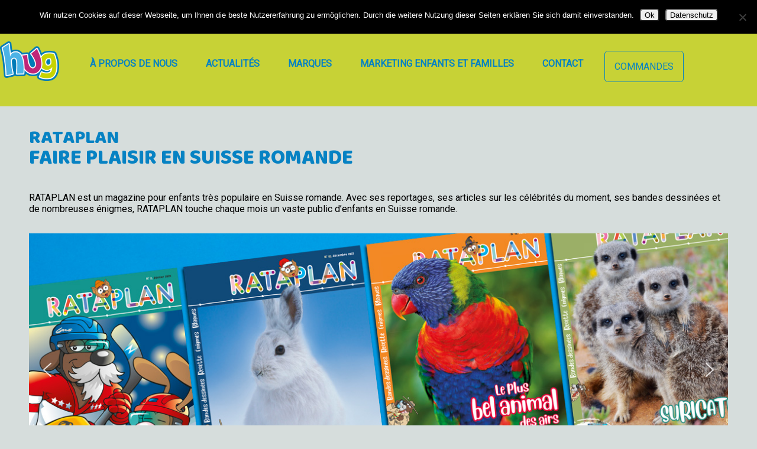

--- FILE ---
content_type: text/html; charset=UTF-8
request_url: https://www.hug-verlag.ch/fr/rataplan-fr/
body_size: 19682
content:

	<!doctype html>

<!--[if lt IE 7]><html lang="fr-FR" class="no-js lt-ie9 lt-ie8 lt-ie7"><![endif]-->
<!--[if (IE 7)&!(IEMobile)]><html lang="fr-FR" class="no-js lt-ie9 lt-ie8"><![endif]-->
<!--[if (IE 8)&!(IEMobile)]><html lang="fr-FR" class="no-js lt-ie9"><![endif]-->
<!--[if gt IE 8]><!--> <html lang="fr-FR" class="no-js"><!--<![endif]-->

	<head>
		<meta charset="utf-8">

				<meta http-equiv="X-UA-Compatible" content="IE=edge">

		<title>Hug-Verlag AG  Rataplan_FR</title>

				<meta name="HandheldFriendly" content="True">
		<meta name="MobileOptimized" content="320">
		<meta name="viewport" content="width=device-width, initial-scale=1"/>

		<link rel="apple-touch-icon" href="https://www.hug-verlag.ch/wp-content/themes/hugverlag/library/images/apple-touch-icon.png">
		<link rel="icon" href="https://www.hug-verlag.ch/wp-content/themes/hugverlag/favicon.png">
		<!--[if IE]>
			<link rel="shortcut icon" href="https://www.hug-verlag.ch/wp-content/themes/hugverlag/favicon.ico">
		<![endif]-->
				<meta name="msapplication-TileColor" content="#f01d4f">
		<meta name="msapplication-TileImage" content="https://www.hug-verlag.ch/wp-content/themes/hugverlag/library/images/win8-tile-icon.png">
        <meta name="theme-color" content="#121212">

		<link rel="pingback" href="">
		<link href="https://www.hug-verlag.ch/wp-content/themes/hugverlag/style-min.css" rel="stylesheet">

				<meta name='robots' content='max-image-preview:large' />
<link rel='dns-prefetch' href='//fonts.googleapis.com' />
<link rel="alternate" title="oEmbed (JSON)" type="application/json+oembed" href="https://www.hug-verlag.ch/wp-json/oembed/1.0/embed?url=https%3A%2F%2Fwww.hug-verlag.ch%2Ffr%2Frataplan-fr%2F&#038;lang=fr" />
<link rel="alternate" title="oEmbed (XML)" type="text/xml+oembed" href="https://www.hug-verlag.ch/wp-json/oembed/1.0/embed?url=https%3A%2F%2Fwww.hug-verlag.ch%2Ffr%2Frataplan-fr%2F&#038;format=xml&#038;lang=fr" />
<style id='wp-img-auto-sizes-contain-inline-css' type='text/css'>
img:is([sizes=auto i],[sizes^="auto," i]){contain-intrinsic-size:3000px 1500px}
/*# sourceURL=wp-img-auto-sizes-contain-inline-css */
</style>
<link rel='stylesheet' id='twb-open-sans-css' href='https://fonts.googleapis.com/css?family=Open+Sans%3A300%2C400%2C500%2C600%2C700%2C800&#038;display=swap' type='text/css' media='all' />
<link rel='stylesheet' id='twbbwg-global-css' href='https://www.hug-verlag.ch/wp-content/plugins/photo-gallery/booster/assets/css/global.css' type='text/css' media='all' />
<style id='wp-emoji-styles-inline-css' type='text/css'>

	img.wp-smiley, img.emoji {
		display: inline !important;
		border: none !important;
		box-shadow: none !important;
		height: 1em !important;
		width: 1em !important;
		margin: 0 0.07em !important;
		vertical-align: -0.1em !important;
		background: none !important;
		padding: 0 !important;
	}
/*# sourceURL=wp-emoji-styles-inline-css */
</style>
<style id='wp-block-library-inline-css' type='text/css'>
:root{--wp-block-synced-color:#7a00df;--wp-block-synced-color--rgb:122,0,223;--wp-bound-block-color:var(--wp-block-synced-color);--wp-editor-canvas-background:#ddd;--wp-admin-theme-color:#007cba;--wp-admin-theme-color--rgb:0,124,186;--wp-admin-theme-color-darker-10:#006ba1;--wp-admin-theme-color-darker-10--rgb:0,107,160.5;--wp-admin-theme-color-darker-20:#005a87;--wp-admin-theme-color-darker-20--rgb:0,90,135;--wp-admin-border-width-focus:2px}@media (min-resolution:192dpi){:root{--wp-admin-border-width-focus:1.5px}}.wp-element-button{cursor:pointer}:root .has-very-light-gray-background-color{background-color:#eee}:root .has-very-dark-gray-background-color{background-color:#313131}:root .has-very-light-gray-color{color:#eee}:root .has-very-dark-gray-color{color:#313131}:root .has-vivid-green-cyan-to-vivid-cyan-blue-gradient-background{background:linear-gradient(135deg,#00d084,#0693e3)}:root .has-purple-crush-gradient-background{background:linear-gradient(135deg,#34e2e4,#4721fb 50%,#ab1dfe)}:root .has-hazy-dawn-gradient-background{background:linear-gradient(135deg,#faaca8,#dad0ec)}:root .has-subdued-olive-gradient-background{background:linear-gradient(135deg,#fafae1,#67a671)}:root .has-atomic-cream-gradient-background{background:linear-gradient(135deg,#fdd79a,#004a59)}:root .has-nightshade-gradient-background{background:linear-gradient(135deg,#330968,#31cdcf)}:root .has-midnight-gradient-background{background:linear-gradient(135deg,#020381,#2874fc)}:root{--wp--preset--font-size--normal:16px;--wp--preset--font-size--huge:42px}.has-regular-font-size{font-size:1em}.has-larger-font-size{font-size:2.625em}.has-normal-font-size{font-size:var(--wp--preset--font-size--normal)}.has-huge-font-size{font-size:var(--wp--preset--font-size--huge)}.has-text-align-center{text-align:center}.has-text-align-left{text-align:left}.has-text-align-right{text-align:right}.has-fit-text{white-space:nowrap!important}#end-resizable-editor-section{display:none}.aligncenter{clear:both}.items-justified-left{justify-content:flex-start}.items-justified-center{justify-content:center}.items-justified-right{justify-content:flex-end}.items-justified-space-between{justify-content:space-between}.screen-reader-text{border:0;clip-path:inset(50%);height:1px;margin:-1px;overflow:hidden;padding:0;position:absolute;width:1px;word-wrap:normal!important}.screen-reader-text:focus{background-color:#ddd;clip-path:none;color:#444;display:block;font-size:1em;height:auto;left:5px;line-height:normal;padding:15px 23px 14px;text-decoration:none;top:5px;width:auto;z-index:100000}html :where(.has-border-color){border-style:solid}html :where([style*=border-top-color]){border-top-style:solid}html :where([style*=border-right-color]){border-right-style:solid}html :where([style*=border-bottom-color]){border-bottom-style:solid}html :where([style*=border-left-color]){border-left-style:solid}html :where([style*=border-width]){border-style:solid}html :where([style*=border-top-width]){border-top-style:solid}html :where([style*=border-right-width]){border-right-style:solid}html :where([style*=border-bottom-width]){border-bottom-style:solid}html :where([style*=border-left-width]){border-left-style:solid}html :where(img[class*=wp-image-]){height:auto;max-width:100%}:where(figure){margin:0 0 1em}html :where(.is-position-sticky){--wp-admin--admin-bar--position-offset:var(--wp-admin--admin-bar--height,0px)}@media screen and (max-width:600px){html :where(.is-position-sticky){--wp-admin--admin-bar--position-offset:0px}}

/*# sourceURL=wp-block-library-inline-css */
</style><style id='global-styles-inline-css' type='text/css'>
:root{--wp--preset--aspect-ratio--square: 1;--wp--preset--aspect-ratio--4-3: 4/3;--wp--preset--aspect-ratio--3-4: 3/4;--wp--preset--aspect-ratio--3-2: 3/2;--wp--preset--aspect-ratio--2-3: 2/3;--wp--preset--aspect-ratio--16-9: 16/9;--wp--preset--aspect-ratio--9-16: 9/16;--wp--preset--color--black: #000000;--wp--preset--color--cyan-bluish-gray: #abb8c3;--wp--preset--color--white: #ffffff;--wp--preset--color--pale-pink: #f78da7;--wp--preset--color--vivid-red: #cf2e2e;--wp--preset--color--luminous-vivid-orange: #ff6900;--wp--preset--color--luminous-vivid-amber: #fcb900;--wp--preset--color--light-green-cyan: #7bdcb5;--wp--preset--color--vivid-green-cyan: #00d084;--wp--preset--color--pale-cyan-blue: #8ed1fc;--wp--preset--color--vivid-cyan-blue: #0693e3;--wp--preset--color--vivid-purple: #9b51e0;--wp--preset--gradient--vivid-cyan-blue-to-vivid-purple: linear-gradient(135deg,rgb(6,147,227) 0%,rgb(155,81,224) 100%);--wp--preset--gradient--light-green-cyan-to-vivid-green-cyan: linear-gradient(135deg,rgb(122,220,180) 0%,rgb(0,208,130) 100%);--wp--preset--gradient--luminous-vivid-amber-to-luminous-vivid-orange: linear-gradient(135deg,rgb(252,185,0) 0%,rgb(255,105,0) 100%);--wp--preset--gradient--luminous-vivid-orange-to-vivid-red: linear-gradient(135deg,rgb(255,105,0) 0%,rgb(207,46,46) 100%);--wp--preset--gradient--very-light-gray-to-cyan-bluish-gray: linear-gradient(135deg,rgb(238,238,238) 0%,rgb(169,184,195) 100%);--wp--preset--gradient--cool-to-warm-spectrum: linear-gradient(135deg,rgb(74,234,220) 0%,rgb(151,120,209) 20%,rgb(207,42,186) 40%,rgb(238,44,130) 60%,rgb(251,105,98) 80%,rgb(254,248,76) 100%);--wp--preset--gradient--blush-light-purple: linear-gradient(135deg,rgb(255,206,236) 0%,rgb(152,150,240) 100%);--wp--preset--gradient--blush-bordeaux: linear-gradient(135deg,rgb(254,205,165) 0%,rgb(254,45,45) 50%,rgb(107,0,62) 100%);--wp--preset--gradient--luminous-dusk: linear-gradient(135deg,rgb(255,203,112) 0%,rgb(199,81,192) 50%,rgb(65,88,208) 100%);--wp--preset--gradient--pale-ocean: linear-gradient(135deg,rgb(255,245,203) 0%,rgb(182,227,212) 50%,rgb(51,167,181) 100%);--wp--preset--gradient--electric-grass: linear-gradient(135deg,rgb(202,248,128) 0%,rgb(113,206,126) 100%);--wp--preset--gradient--midnight: linear-gradient(135deg,rgb(2,3,129) 0%,rgb(40,116,252) 100%);--wp--preset--font-size--small: 13px;--wp--preset--font-size--medium: 20px;--wp--preset--font-size--large: 36px;--wp--preset--font-size--x-large: 42px;--wp--preset--spacing--20: 0.44rem;--wp--preset--spacing--30: 0.67rem;--wp--preset--spacing--40: 1rem;--wp--preset--spacing--50: 1.5rem;--wp--preset--spacing--60: 2.25rem;--wp--preset--spacing--70: 3.38rem;--wp--preset--spacing--80: 5.06rem;--wp--preset--shadow--natural: 6px 6px 9px rgba(0, 0, 0, 0.2);--wp--preset--shadow--deep: 12px 12px 50px rgba(0, 0, 0, 0.4);--wp--preset--shadow--sharp: 6px 6px 0px rgba(0, 0, 0, 0.2);--wp--preset--shadow--outlined: 6px 6px 0px -3px rgb(255, 255, 255), 6px 6px rgb(0, 0, 0);--wp--preset--shadow--crisp: 6px 6px 0px rgb(0, 0, 0);}:where(.is-layout-flex){gap: 0.5em;}:where(.is-layout-grid){gap: 0.5em;}body .is-layout-flex{display: flex;}.is-layout-flex{flex-wrap: wrap;align-items: center;}.is-layout-flex > :is(*, div){margin: 0;}body .is-layout-grid{display: grid;}.is-layout-grid > :is(*, div){margin: 0;}:where(.wp-block-columns.is-layout-flex){gap: 2em;}:where(.wp-block-columns.is-layout-grid){gap: 2em;}:where(.wp-block-post-template.is-layout-flex){gap: 1.25em;}:where(.wp-block-post-template.is-layout-grid){gap: 1.25em;}.has-black-color{color: var(--wp--preset--color--black) !important;}.has-cyan-bluish-gray-color{color: var(--wp--preset--color--cyan-bluish-gray) !important;}.has-white-color{color: var(--wp--preset--color--white) !important;}.has-pale-pink-color{color: var(--wp--preset--color--pale-pink) !important;}.has-vivid-red-color{color: var(--wp--preset--color--vivid-red) !important;}.has-luminous-vivid-orange-color{color: var(--wp--preset--color--luminous-vivid-orange) !important;}.has-luminous-vivid-amber-color{color: var(--wp--preset--color--luminous-vivid-amber) !important;}.has-light-green-cyan-color{color: var(--wp--preset--color--light-green-cyan) !important;}.has-vivid-green-cyan-color{color: var(--wp--preset--color--vivid-green-cyan) !important;}.has-pale-cyan-blue-color{color: var(--wp--preset--color--pale-cyan-blue) !important;}.has-vivid-cyan-blue-color{color: var(--wp--preset--color--vivid-cyan-blue) !important;}.has-vivid-purple-color{color: var(--wp--preset--color--vivid-purple) !important;}.has-black-background-color{background-color: var(--wp--preset--color--black) !important;}.has-cyan-bluish-gray-background-color{background-color: var(--wp--preset--color--cyan-bluish-gray) !important;}.has-white-background-color{background-color: var(--wp--preset--color--white) !important;}.has-pale-pink-background-color{background-color: var(--wp--preset--color--pale-pink) !important;}.has-vivid-red-background-color{background-color: var(--wp--preset--color--vivid-red) !important;}.has-luminous-vivid-orange-background-color{background-color: var(--wp--preset--color--luminous-vivid-orange) !important;}.has-luminous-vivid-amber-background-color{background-color: var(--wp--preset--color--luminous-vivid-amber) !important;}.has-light-green-cyan-background-color{background-color: var(--wp--preset--color--light-green-cyan) !important;}.has-vivid-green-cyan-background-color{background-color: var(--wp--preset--color--vivid-green-cyan) !important;}.has-pale-cyan-blue-background-color{background-color: var(--wp--preset--color--pale-cyan-blue) !important;}.has-vivid-cyan-blue-background-color{background-color: var(--wp--preset--color--vivid-cyan-blue) !important;}.has-vivid-purple-background-color{background-color: var(--wp--preset--color--vivid-purple) !important;}.has-black-border-color{border-color: var(--wp--preset--color--black) !important;}.has-cyan-bluish-gray-border-color{border-color: var(--wp--preset--color--cyan-bluish-gray) !important;}.has-white-border-color{border-color: var(--wp--preset--color--white) !important;}.has-pale-pink-border-color{border-color: var(--wp--preset--color--pale-pink) !important;}.has-vivid-red-border-color{border-color: var(--wp--preset--color--vivid-red) !important;}.has-luminous-vivid-orange-border-color{border-color: var(--wp--preset--color--luminous-vivid-orange) !important;}.has-luminous-vivid-amber-border-color{border-color: var(--wp--preset--color--luminous-vivid-amber) !important;}.has-light-green-cyan-border-color{border-color: var(--wp--preset--color--light-green-cyan) !important;}.has-vivid-green-cyan-border-color{border-color: var(--wp--preset--color--vivid-green-cyan) !important;}.has-pale-cyan-blue-border-color{border-color: var(--wp--preset--color--pale-cyan-blue) !important;}.has-vivid-cyan-blue-border-color{border-color: var(--wp--preset--color--vivid-cyan-blue) !important;}.has-vivid-purple-border-color{border-color: var(--wp--preset--color--vivid-purple) !important;}.has-vivid-cyan-blue-to-vivid-purple-gradient-background{background: var(--wp--preset--gradient--vivid-cyan-blue-to-vivid-purple) !important;}.has-light-green-cyan-to-vivid-green-cyan-gradient-background{background: var(--wp--preset--gradient--light-green-cyan-to-vivid-green-cyan) !important;}.has-luminous-vivid-amber-to-luminous-vivid-orange-gradient-background{background: var(--wp--preset--gradient--luminous-vivid-amber-to-luminous-vivid-orange) !important;}.has-luminous-vivid-orange-to-vivid-red-gradient-background{background: var(--wp--preset--gradient--luminous-vivid-orange-to-vivid-red) !important;}.has-very-light-gray-to-cyan-bluish-gray-gradient-background{background: var(--wp--preset--gradient--very-light-gray-to-cyan-bluish-gray) !important;}.has-cool-to-warm-spectrum-gradient-background{background: var(--wp--preset--gradient--cool-to-warm-spectrum) !important;}.has-blush-light-purple-gradient-background{background: var(--wp--preset--gradient--blush-light-purple) !important;}.has-blush-bordeaux-gradient-background{background: var(--wp--preset--gradient--blush-bordeaux) !important;}.has-luminous-dusk-gradient-background{background: var(--wp--preset--gradient--luminous-dusk) !important;}.has-pale-ocean-gradient-background{background: var(--wp--preset--gradient--pale-ocean) !important;}.has-electric-grass-gradient-background{background: var(--wp--preset--gradient--electric-grass) !important;}.has-midnight-gradient-background{background: var(--wp--preset--gradient--midnight) !important;}.has-small-font-size{font-size: var(--wp--preset--font-size--small) !important;}.has-medium-font-size{font-size: var(--wp--preset--font-size--medium) !important;}.has-large-font-size{font-size: var(--wp--preset--font-size--large) !important;}.has-x-large-font-size{font-size: var(--wp--preset--font-size--x-large) !important;}
/*# sourceURL=global-styles-inline-css */
</style>

<style id='classic-theme-styles-inline-css' type='text/css'>
/*! This file is auto-generated */
.wp-block-button__link{color:#fff;background-color:#32373c;border-radius:9999px;box-shadow:none;text-decoration:none;padding:calc(.667em + 2px) calc(1.333em + 2px);font-size:1.125em}.wp-block-file__button{background:#32373c;color:#fff;text-decoration:none}
/*# sourceURL=/wp-includes/css/classic-themes.min.css */
</style>
<link rel='stylesheet' id='cookie-notice-front-css' href='https://www.hug-verlag.ch/wp-content/plugins/cookie-notice/css/front.min.css' type='text/css' media='all' />
<link rel='stylesheet' id='bwg_fonts-css' href='https://www.hug-verlag.ch/wp-content/plugins/photo-gallery/css/bwg-fonts/fonts.css' type='text/css' media='all' />
<link rel='stylesheet' id='sumoselect-css' href='https://www.hug-verlag.ch/wp-content/plugins/photo-gallery/css/sumoselect.min.css' type='text/css' media='all' />
<link rel='stylesheet' id='mCustomScrollbar-css' href='https://www.hug-verlag.ch/wp-content/plugins/photo-gallery/css/jquery.mCustomScrollbar.min.css' type='text/css' media='all' />
<link rel='stylesheet' id='bwg_googlefonts-css' href='https://fonts.googleapis.com/css?family=Ubuntu&#038;subset=greek,latin,greek-ext,vietnamese,cyrillic-ext,latin-ext,cyrillic' type='text/css' media='all' />
<link rel='stylesheet' id='bwg_frontend-css' href='https://www.hug-verlag.ch/wp-content/plugins/photo-gallery/css/styles.min.css' type='text/css' media='all' />
<style id='responsive-menu-inline-css' type='text/css'>
#rmp_menu_trigger-2894{width: 55px;height: 55px;position: fixed;top: 35px;border-radius: 5px;display: none;text-decoration: none;right: 5%;background: transparent;transition: transform 0.5s, background-color 0.5s}#rmp_menu_trigger-2894 .rmp-trigger-box{width: 25px;color: #ffffff}#rmp_menu_trigger-2894 .rmp-trigger-icon-active, #rmp_menu_trigger-2894 .rmp-trigger-text-open{display: none}#rmp_menu_trigger-2894.is-active .rmp-trigger-icon-active, #rmp_menu_trigger-2894.is-active .rmp-trigger-text-open{display: inline}#rmp_menu_trigger-2894.is-active .rmp-trigger-icon-inactive, #rmp_menu_trigger-2894.is-active .rmp-trigger-text{display: none}#rmp_menu_trigger-2894 .rmp-trigger-label{color: #ffffff;pointer-events: none;line-height: 13px;font-family: inherit;font-size: 14px;display: inline;text-transform: inherit}#rmp_menu_trigger-2894 .rmp-trigger-label.rmp-trigger-label-top{display: block;margin-bottom: 12px}#rmp_menu_trigger-2894 .rmp-trigger-label.rmp-trigger-label-bottom{display: block;margin-top: 12px}#rmp_menu_trigger-2894 .responsive-menu-pro-inner{display: block}#rmp_menu_trigger-2894 .rmp-trigger-icon-inactive .rmp-font-icon{color: #ffffff}#rmp_menu_trigger-2894 .responsive-menu-pro-inner, #rmp_menu_trigger-2894 .responsive-menu-pro-inner::before, #rmp_menu_trigger-2894 .responsive-menu-pro-inner::after{width: 25px;height: 3px;background-color: #ffffff;border-radius: 4px;position: absolute}#rmp_menu_trigger-2894 .rmp-trigger-icon-active .rmp-font-icon{color: #ffffff}#rmp_menu_trigger-2894.is-active .responsive-menu-pro-inner, #rmp_menu_trigger-2894.is-active .responsive-menu-pro-inner::before, #rmp_menu_trigger-2894.is-active .responsive-menu-pro-inner::after{background-color: #ffffff}#rmp_menu_trigger-2894:hover .rmp-trigger-icon-inactive .rmp-font-icon{color: #ffffff}#rmp_menu_trigger-2894:not(.is-active):hover .responsive-menu-pro-inner, #rmp_menu_trigger-2894:not(.is-active):hover .responsive-menu-pro-inner::before, #rmp_menu_trigger-2894:not(.is-active):hover .responsive-menu-pro-inner::after{background-color: #ffffff}#rmp_menu_trigger-2894 .responsive-menu-pro-inner::before{top: 10px}#rmp_menu_trigger-2894 .responsive-menu-pro-inner::after{bottom: 10px}#rmp_menu_trigger-2894.is-active .responsive-menu-pro-inner::after{bottom: 0}@media screen and (max-width: 812px){#rmp_menu_trigger-2894{display: block}#rmp-container-2894{position: fixed;top: 0;margin: 0;transition: transform 0.5s;overflow: auto;display: block;width: 75%;max-width: 500px;min-width: 200px;background-color: #b8e1f7;background-image: url("");height: 100%;left: 0;padding-top: 0px;padding-left: 0px;padding-bottom: 0px;padding-right: 0px}#rmp-menu-wrap-2894{padding-top: 0px;padding-left: 0px;padding-bottom: 0px;padding-right: 0px;background-color: #b8e1f7}#rmp-menu-wrap-2894 .rmp-menu, #rmp-menu-wrap-2894 .rmp-submenu{width: 100%;box-sizing: border-box;margin: 0;padding: 0}#rmp-menu-wrap-2894 .rmp-submenu-depth-1 .rmp-menu-item-link{padding-left: 10%}#rmp-menu-wrap-2894 .rmp-submenu-depth-2 .rmp-menu-item-link{padding-left: 15%}#rmp-menu-wrap-2894 .rmp-submenu-depth-3 .rmp-menu-item-link{padding-left: 20%}#rmp-menu-wrap-2894 .rmp-submenu-depth-4 .rmp-menu-item-link{padding-left: 25%}#rmp-menu-wrap-2894 .rmp-submenu.rmp-submenu-open{display: block}#rmp-menu-wrap-2894 .rmp-menu-item{width: 100%;list-style: none;margin: 0}#rmp-menu-wrap-2894 .rmp-menu-item-link{height: 40px;line-height: 40px;font-size: 16px;border-bottom: 1px solid #363434;font-family: Roboto;color: #292828;text-align: left;background-color: #b8e1f7;font-weight: normal;letter-spacing: 0px;display: block;box-sizing: border-box;width: 100%;text-decoration: none;position: relative;overflow: hidden;transition: background-color 0.5s, border-color 0.5s, 0.5s;padding: 0 5%;padding-right: 50px}#rmp-menu-wrap-2894 .rmp-menu-item-link:after, #rmp-menu-wrap-2894 .rmp-menu-item-link:before{display: none}#rmp-menu-wrap-2894 .rmp-menu-item-link:hover, #rmp-menu-wrap-2894 .rmp-menu-item-link:focus{color: #ffffff;border-color: #f0e7e7;background-color: #0682c3}#rmp-menu-wrap-2894 .rmp-menu-item-link:focus{outline: none;border-color: unset;box-shadow: unset}#rmp-menu-wrap-2894 .rmp-menu-item-link .rmp-font-icon{height: 40px;line-height: 40px;margin-right: 10px;font-size: 16px}#rmp-menu-wrap-2894 .rmp-menu-current-item .rmp-menu-item-link{color: #ffffff;border-color: #f0e2e2;background-color: #c7d236}#rmp-menu-wrap-2894 .rmp-menu-current-item .rmp-menu-item-link:hover, #rmp-menu-wrap-2894 .rmp-menu-current-item .rmp-menu-item-link:focus{color: #ffffff;border-color: #e0cece;background-color: #c1297e}#rmp-menu-wrap-2894 .rmp-menu-subarrow{position: absolute;top: 0;bottom: 0;text-align: center;overflow: hidden;background-size: cover;overflow: hidden;right: 0;border-left-style: solid;border-left-color: #212121;border-left-width: 1px;height: 39px;width: 40px;color: #ffffff;background-color: #0682c3}#rmp-menu-wrap-2894 .rmp-menu-subarrow svg{fill: #ffffff}#rmp-menu-wrap-2894 .rmp-menu-subarrow:hover{color: #ffffff;border-color: #3f3f3f;background-color: #0374b0}#rmp-menu-wrap-2894 .rmp-menu-subarrow:hover svg{fill: #ffffff}#rmp-menu-wrap-2894 .rmp-menu-subarrow .rmp-font-icon{margin-right: unset}#rmp-menu-wrap-2894 .rmp-menu-subarrow *{vertical-align: middle;line-height: 39px}#rmp-menu-wrap-2894 .rmp-menu-subarrow-active{display: block;background-size: cover;color: #ffffff;border-color: #212121;background-color: #0682c3}#rmp-menu-wrap-2894 .rmp-menu-subarrow-active svg{fill: #ffffff}#rmp-menu-wrap-2894 .rmp-menu-subarrow-active:hover{color: #ffffff;border-color: #3f3f3f;background-color: #0682c3}#rmp-menu-wrap-2894 .rmp-menu-subarrow-active:hover svg{fill: #ffffff}#rmp-menu-wrap-2894 .rmp-submenu{display: none}#rmp-menu-wrap-2894 .rmp-submenu .rmp-menu-item-link{height: 40px;line-height: 40px;letter-spacing: 0px;font-size: 13px;border-bottom: 1px solid #ffffff;font-family: inherit;font-weight: normal;color: #000000;text-align: left;background-color: #b8e1f7}#rmp-menu-wrap-2894 .rmp-submenu .rmp-menu-item-link:hover, #rmp-menu-wrap-2894 .rmp-submenu .rmp-menu-item-link:focus{color: #000000;border-color: #212121;background-color: #b8e1f7}#rmp-menu-wrap-2894 .rmp-submenu .rmp-menu-current-item .rmp-menu-item-link{color: #000000;border-color: #212121;background-color: #c7d236}#rmp-menu-wrap-2894 .rmp-submenu .rmp-menu-current-item .rmp-menu-item-link:hover, #rmp-menu-wrap-2894 .rmp-submenu .rmp-menu-current-item .rmp-menu-item-link:focus{color: #000000;border-color: #3f3f3f;background-color: #b8e1f7}#rmp-menu-wrap-2894 .rmp-submenu .rmp-menu-subarrow{right: 0;border-right: unset;border-left-style: solid;border-left-color: #212121;border-left-width: 1px;height: 39px;line-height: 39px;width: 40px;color: #ffffff;background-color: #212121}#rmp-menu-wrap-2894 .rmp-submenu .rmp-menu-subarrow:hover{color: #ffffff;border-color: #3f3f3f;background-color: #3f3f3f}#rmp-menu-wrap-2894 .rmp-submenu .rmp-menu-subarrow-active{color: #ffffff;border-color: #212121;background-color: #212121}#rmp-menu-wrap-2894 .rmp-submenu .rmp-menu-subarrow-active:hover{color: #ffffff;border-color: #3f3f3f;background-color: #3f3f3f}#rmp-menu-wrap-2894 .rmp-menu-item-description{margin: 0;padding: 5px 5%;opacity: 0.8;color: #292828}#rmp-search-box-2894{display: block;padding-top: 0px;padding-left: 5%;padding-bottom: 0px;padding-right: 5%}#rmp-search-box-2894 .rmp-search-form{margin: 0}#rmp-search-box-2894 .rmp-search-box{background: #ffffff;border: 1px solid #dadada;color: #333333;width: 100%;padding: 0 5%;border-radius: 30px;height: 45px;-webkit-appearance: none}#rmp-search-box-2894 .rmp-search-box::placeholder{color: #c7c7cd}#rmp-search-box-2894 .rmp-search-box:focus{background-color: #ffffff;outline: 2px solid #dadada;color: #333333}#rmp-menu-title-2894{background-color: #0682c3;color: #ffffff;text-align: left;font-size: 16px;padding-top: 10%;padding-left: 5%;padding-bottom: 0%;padding-right: 5%;font-weight: 400;transition: background-color 0.5s, border-color 0.5s, color 0.5s}#rmp-menu-title-2894:hover{background-color: #0682c3;color: #ffffff}#rmp-menu-title-2894 > .rmp-menu-title-link{color: #ffffff;width: 100%;background-color: unset;text-decoration: none}#rmp-menu-title-2894 > .rmp-menu-title-link:hover{color: #ffffff}#rmp-menu-title-2894 .rmp-font-icon{font-size: 16px}#rmp-menu-additional-content-2894{padding-top: 0px;padding-left: 5%;padding-bottom: 0px;padding-right: 5%;color: #000000;text-align: center;font-size: 16px}}.rmp-container{display: none;visibility: visible;padding: 0px 0px 0px 0px;z-index: 99998;transition: all 0.3s}.rmp-container.rmp-fade-top, .rmp-container.rmp-fade-left, .rmp-container.rmp-fade-right, .rmp-container.rmp-fade-bottom{display: none}.rmp-container.rmp-slide-left, .rmp-container.rmp-push-left{transform: translateX(-100%);-ms-transform: translateX(-100%);-webkit-transform: translateX(-100%);-moz-transform: translateX(-100%)}.rmp-container.rmp-slide-left.rmp-menu-open, .rmp-container.rmp-push-left.rmp-menu-open{transform: translateX(0);-ms-transform: translateX(0);-webkit-transform: translateX(0);-moz-transform: translateX(0)}.rmp-container.rmp-slide-right, .rmp-container.rmp-push-right{transform: translateX(100%);-ms-transform: translateX(100%);-webkit-transform: translateX(100%);-moz-transform: translateX(100%)}.rmp-container.rmp-slide-right.rmp-menu-open, .rmp-container.rmp-push-right.rmp-menu-open{transform: translateX(0);-ms-transform: translateX(0);-webkit-transform: translateX(0);-moz-transform: translateX(0)}.rmp-container.rmp-slide-top, .rmp-container.rmp-push-top{transform: translateY(-100%);-ms-transform: translateY(-100%);-webkit-transform: translateY(-100%);-moz-transform: translateY(-100%)}.rmp-container.rmp-slide-top.rmp-menu-open, .rmp-container.rmp-push-top.rmp-menu-open{transform: translateY(0);-ms-transform: translateY(0);-webkit-transform: translateY(0);-moz-transform: translateY(0)}.rmp-container.rmp-slide-bottom, .rmp-container.rmp-push-bottom{transform: translateY(100%);-ms-transform: translateY(100%);-webkit-transform: translateY(100%);-moz-transform: translateY(100%)}.rmp-container.rmp-slide-bottom.rmp-menu-open, .rmp-container.rmp-push-bottom.rmp-menu-open{transform: translateX(0);-ms-transform: translateX(0);-webkit-transform: translateX(0);-moz-transform: translateX(0)}.rmp-container::-webkit-scrollbar{width: 0px}.rmp-container ::-webkit-scrollbar-track{box-shadow: inset 0 0 5px transparent}.rmp-container ::-webkit-scrollbar-thumb{background: transparent}.rmp-container ::-webkit-scrollbar-thumb:hover{background: transparent}.rmp-container .rmp-menu-wrap .rmp-menu{transition: none;border-radius: 0;box-shadow: none;background: none;border: 0;bottom: auto;box-sizing: border-box;clip: auto;color: #666;display: block;float: none;font-family: inherit;font-size: 14px;height: auto;left: auto;line-height: 1.7;list-style-type: none;margin: 0;min-height: auto;max-height: none;opacity: 1;outline: none;overflow: visible;padding: 0;position: relative;pointer-events: auto;right: auto;text-align: left;text-decoration: none;text-indent: 0;text-transform: none;transform: none;top: auto;visibility: inherit;width: auto;word-wrap: break-word;white-space: normal}.rmp-container .rmp-menu-additional-content{display: block;word-break: break-word}.rmp-container .rmp-menu-title{display: flex;flex-direction: column}.rmp-container .rmp-menu-title .rmp-menu-title-image{max-width: 100%;margin-bottom: 15px;display: block;margin: auto;margin-bottom: 15px}button.rmp_menu_trigger{z-index: 999999;overflow: hidden;outline: none;border: 0;display: none;margin: 0;transition: transform 0.5s, background-color 0.5s;padding: 0}button.rmp_menu_trigger .responsive-menu-pro-inner::before, button.rmp_menu_trigger .responsive-menu-pro-inner::after{content: "";display: block}button.rmp_menu_trigger .responsive-menu-pro-inner::before{top: 10px}button.rmp_menu_trigger .responsive-menu-pro-inner::after{bottom: 10px}button.rmp_menu_trigger .rmp-trigger-box{width: 40px;display: inline-block;position: relative;pointer-events: none;vertical-align: super}.admin-bar .rmp-container, .admin-bar .rmp_menu_trigger{margin-top: 32px !important}@media screen and (max-width: 782px){.admin-bar .rmp-container, .admin-bar .rmp_menu_trigger{margin-top: 46px !important}}.rmp-menu-trigger-boring .responsive-menu-pro-inner{transition-property: none}.rmp-menu-trigger-boring .responsive-menu-pro-inner::after, .rmp-menu-trigger-boring .responsive-menu-pro-inner::before{transition-property: none}.rmp-menu-trigger-boring.is-active .responsive-menu-pro-inner{transform: rotate(45deg)}.rmp-menu-trigger-boring.is-active .responsive-menu-pro-inner:before{top: 0;opacity: 0}.rmp-menu-trigger-boring.is-active .responsive-menu-pro-inner:after{bottom: 0;transform: rotate(-90deg)}
/*# sourceURL=responsive-menu-inline-css */
</style>
<link rel='stylesheet' id='dashicons-css' href='https://www.hug-verlag.ch/wp-includes/css/dashicons.min.css' type='text/css' media='all' />
<link rel='stylesheet' id='page-template-css' href='https://www.hug-verlag.ch/wp-content/themes/hugverlag/library/scss/rataplan-min.css' type='text/css' media='all' />
<link rel='stylesheet' id='googleFonts-css' href='//fonts.googleapis.com/css?family=Baloo%7CRoboto%3A300%2C400' type='text/css' media='all' />
<link rel='stylesheet' id='bones-stylesheet-css' href='https://www.hug-verlag.ch/wp-content/themes/hugverlag/library/css/style-min.css' type='text/css' media='all' />
<link rel='stylesheet' id='hug-stylesheet-css' href='https://www.hug-verlag.ch/wp-content/themes/hugverlag/library/css/hug.css' type='text/css' media='all' />
<link rel="stylesheet" type="text/css" href="https://www.hug-verlag.ch/wp-content/plugins/smart-slider-3/Public/SmartSlider3/Application/Frontend/Assets/dist/smartslider.min.css?ver=c397fa89" media="all">
<style data-related="n2-ss-4">div#n2-ss-4 .n2-ss-slider-1{display:grid;position:relative;}div#n2-ss-4 .n2-ss-slider-2{display:grid;position:relative;overflow:hidden;padding:0px 0px 0px 0px;border:0px solid RGBA(62,62,62,1);border-radius:0px;background-clip:padding-box;background-repeat:repeat;background-position:50% 50%;background-size:cover;background-attachment:scroll;z-index:1;}div#n2-ss-4:not(.n2-ss-loaded) .n2-ss-slider-2{background-image:none !important;}div#n2-ss-4 .n2-ss-slider-3{display:grid;grid-template-areas:'cover';position:relative;overflow:hidden;z-index:10;}div#n2-ss-4 .n2-ss-slider-3 > *{grid-area:cover;}div#n2-ss-4 .n2-ss-slide-backgrounds,div#n2-ss-4 .n2-ss-slider-3 > .n2-ss-divider{position:relative;}div#n2-ss-4 .n2-ss-slide-backgrounds{z-index:10;}div#n2-ss-4 .n2-ss-slide-backgrounds > *{overflow:hidden;}div#n2-ss-4 .n2-ss-slide-background{transform:translateX(-100000px);}div#n2-ss-4 .n2-ss-slider-4{place-self:center;position:relative;width:100%;height:100%;z-index:20;display:grid;grid-template-areas:'slide';}div#n2-ss-4 .n2-ss-slider-4 > *{grid-area:slide;}div#n2-ss-4.n2-ss-full-page--constrain-ratio .n2-ss-slider-4{height:auto;}div#n2-ss-4 .n2-ss-slide{display:grid;place-items:center;grid-auto-columns:100%;position:relative;z-index:20;-webkit-backface-visibility:hidden;transform:translateX(-100000px);}div#n2-ss-4 .n2-ss-slide{perspective:1500px;}div#n2-ss-4 .n2-ss-slide-active{z-index:21;}.n2-ss-background-animation{position:absolute;top:0;left:0;width:100%;height:100%;z-index:3;}div#n2-ss-4 .nextend-arrow{cursor:pointer;overflow:hidden;line-height:0 !important;z-index:18;-webkit-user-select:none;}div#n2-ss-4 .nextend-arrow img{position:relative;display:block;}div#n2-ss-4 .nextend-arrow img.n2-arrow-hover-img{display:none;}div#n2-ss-4 .nextend-arrow:FOCUS img.n2-arrow-hover-img,div#n2-ss-4 .nextend-arrow:HOVER img.n2-arrow-hover-img{display:inline;}div#n2-ss-4 .nextend-arrow:FOCUS img.n2-arrow-normal-img,div#n2-ss-4 .nextend-arrow:HOVER img.n2-arrow-normal-img{display:none;}div#n2-ss-4 .nextend-arrow-animated{overflow:hidden;}div#n2-ss-4 .nextend-arrow-animated > div{position:relative;}div#n2-ss-4 .nextend-arrow-animated .n2-active{position:absolute;}div#n2-ss-4 .nextend-arrow-animated-fade{transition:background 0.3s, opacity 0.4s;}div#n2-ss-4 .nextend-arrow-animated-horizontal > div{transition:all 0.4s;transform:none;}div#n2-ss-4 .nextend-arrow-animated-horizontal .n2-active{top:0;}div#n2-ss-4 .nextend-arrow-previous.nextend-arrow-animated-horizontal .n2-active{left:100%;}div#n2-ss-4 .nextend-arrow-next.nextend-arrow-animated-horizontal .n2-active{right:100%;}div#n2-ss-4 .nextend-arrow-previous.nextend-arrow-animated-horizontal:HOVER > div,div#n2-ss-4 .nextend-arrow-previous.nextend-arrow-animated-horizontal:FOCUS > div{transform:translateX(-100%);}div#n2-ss-4 .nextend-arrow-next.nextend-arrow-animated-horizontal:HOVER > div,div#n2-ss-4 .nextend-arrow-next.nextend-arrow-animated-horizontal:FOCUS > div{transform:translateX(100%);}div#n2-ss-4 .nextend-arrow-animated-vertical > div{transition:all 0.4s;transform:none;}div#n2-ss-4 .nextend-arrow-animated-vertical .n2-active{left:0;}div#n2-ss-4 .nextend-arrow-previous.nextend-arrow-animated-vertical .n2-active{top:100%;}div#n2-ss-4 .nextend-arrow-next.nextend-arrow-animated-vertical .n2-active{bottom:100%;}div#n2-ss-4 .nextend-arrow-previous.nextend-arrow-animated-vertical:HOVER > div,div#n2-ss-4 .nextend-arrow-previous.nextend-arrow-animated-vertical:FOCUS > div{transform:translateY(-100%);}div#n2-ss-4 .nextend-arrow-next.nextend-arrow-animated-vertical:HOVER > div,div#n2-ss-4 .nextend-arrow-next.nextend-arrow-animated-vertical:FOCUS > div{transform:translateY(100%);}div#n2-ss-4 .n2-ss-control-bullet{visibility:hidden;text-align:center;justify-content:center;z-index:14;}div#n2-ss-4 .n2-ss-control-bullet--calculate-size{left:0 !important;}div#n2-ss-4 .n2-ss-control-bullet-horizontal.n2-ss-control-bullet-fullsize{width:100%;}div#n2-ss-4 .n2-ss-control-bullet-vertical.n2-ss-control-bullet-fullsize{height:100%;flex-flow:column;}div#n2-ss-4 .nextend-bullet-bar{display:inline-flex;vertical-align:top;visibility:visible;align-items:center;flex-wrap:wrap;}div#n2-ss-4 .n2-bar-justify-content-left{justify-content:flex-start;}div#n2-ss-4 .n2-bar-justify-content-center{justify-content:center;}div#n2-ss-4 .n2-bar-justify-content-right{justify-content:flex-end;}div#n2-ss-4 .n2-ss-control-bullet-vertical > .nextend-bullet-bar{flex-flow:column;}div#n2-ss-4 .n2-ss-control-bullet-fullsize > .nextend-bullet-bar{display:flex;}div#n2-ss-4 .n2-ss-control-bullet-horizontal.n2-ss-control-bullet-fullsize > .nextend-bullet-bar{flex:1 1 auto;}div#n2-ss-4 .n2-ss-control-bullet-vertical.n2-ss-control-bullet-fullsize > .nextend-bullet-bar{height:100%;}div#n2-ss-4 .nextend-bullet-bar .n2-bullet{cursor:pointer;transition:background-color 0.4s;}div#n2-ss-4 .nextend-bullet-bar .n2-bullet.n2-active{cursor:default;}div#n2-ss-4 div.n2-ss-bullet-thumbnail-container{position:absolute;z-index:10000000;}div#n2-ss-4 .n2-ss-bullet-thumbnail-container .n2-ss-bullet-thumbnail{background-size:cover;background-repeat:no-repeat;background-position:center;}div#n2-ss-4 .n2-style-c0fe1c7a37b7b7c3cb83a8d1cde6e7ce-dot{background: RGBA(0,0,0,0.67);opacity:1;padding:5px 5px 5px 5px ;box-shadow: none;border: 0px solid RGBA(0,0,0,1);border-radius:50px;margin:4px;}div#n2-ss-4 .n2-style-c0fe1c7a37b7b7c3cb83a8d1cde6e7ce-dot.n2-active, div#n2-ss-4 .n2-style-c0fe1c7a37b7b7c3cb83a8d1cde6e7ce-dot:HOVER, div#n2-ss-4 .n2-style-c0fe1c7a37b7b7c3cb83a8d1cde6e7ce-dot:FOCUS{background: #00c1c4;}div#n2-ss-4 .n2-ss-slide-limiter{max-width:3000px;}div#n2-ss-4 .n-uc-D83AU2sr56Ho{padding:0px 0px 0px 0px}div#n2-ss-4 .n-uc-lzi8JSMKd8XQ{padding:0px 0px 0px 0px}div#n2-ss-4 .n-uc-hgUxpGj3esFW{padding:0px 0px 0px 0px}div#n2-ss-4 .nextend-arrow img{width: 32px}@media (min-width: 1200px){div#n2-ss-4 [data-hide-desktopportrait="1"]{display: none !important;}}@media (orientation: landscape) and (max-width: 1199px) and (min-width: 901px),(orientation: portrait) and (max-width: 1199px) and (min-width: 701px){div#n2-ss-4 [data-hide-tabletportrait="1"]{display: none !important;}}@media (orientation: landscape) and (max-width: 900px),(orientation: portrait) and (max-width: 700px){div#n2-ss-4 [data-hide-mobileportrait="1"]{display: none !important;}div#n2-ss-4 .nextend-arrow img{width: 16px}}</style>
<script>(function(){this._N2=this._N2||{_r:[],_d:[],r:function(){this._r.push(arguments)},d:function(){this._d.push(arguments)}}}).call(window);</script><script src="https://www.hug-verlag.ch/wp-content/plugins/smart-slider-3/Public/SmartSlider3/Application/Frontend/Assets/dist/n2.min.js?ver=c397fa89" defer async></script>
<script src="https://www.hug-verlag.ch/wp-content/plugins/smart-slider-3/Public/SmartSlider3/Application/Frontend/Assets/dist/smartslider-frontend.min.js?ver=c397fa89" defer async></script>
<script src="https://www.hug-verlag.ch/wp-content/plugins/smart-slider-3/Public/SmartSlider3/Slider/SliderType/Simple/Assets/dist/ss-simple.min.js?ver=c397fa89" defer async></script>
<script src="https://www.hug-verlag.ch/wp-content/plugins/smart-slider-3/Public/SmartSlider3/Widget/Arrow/ArrowImage/Assets/dist/w-arrow-image.min.js?ver=c397fa89" defer async></script>
<script src="https://www.hug-verlag.ch/wp-content/plugins/smart-slider-3/Public/SmartSlider3/Widget/Bullet/Assets/dist/w-bullet.min.js?ver=c397fa89" defer async></script>
<script>_N2.r('documentReady',function(){_N2.r(["documentReady","smartslider-frontend","SmartSliderWidgetArrowImage","SmartSliderWidgetBulletTransition","ss-simple"],function(){new _N2.SmartSliderSimple('n2-ss-4',{"admin":false,"background.video.mobile":1,"loadingTime":2000,"alias":{"id":0,"smoothScroll":0,"slideSwitch":0,"scroll":1},"align":"normal","isDelayed":0,"responsive":{"mediaQueries":{"all":false,"desktopportrait":["(min-width: 1200px)"],"tabletportrait":["(orientation: landscape) and (max-width: 1199px) and (min-width: 901px)","(orientation: portrait) and (max-width: 1199px) and (min-width: 701px)"],"mobileportrait":["(orientation: landscape) and (max-width: 900px)","(orientation: portrait) and (max-width: 700px)"]},"base":{"slideOuterWidth":1280,"slideOuterHeight":500,"sliderWidth":1280,"sliderHeight":500,"slideWidth":1280,"slideHeight":500},"hideOn":{"desktopLandscape":false,"desktopPortrait":false,"tabletLandscape":false,"tabletPortrait":false,"mobileLandscape":false,"mobilePortrait":false},"onResizeEnabled":true,"type":"auto","sliderHeightBasedOn":"real","focusUser":1,"focusEdge":"auto","breakpoints":[{"device":"tabletPortrait","type":"max-screen-width","portraitWidth":1199,"landscapeWidth":1199},{"device":"mobilePortrait","type":"max-screen-width","portraitWidth":700,"landscapeWidth":900}],"enabledDevices":{"desktopLandscape":0,"desktopPortrait":1,"tabletLandscape":0,"tabletPortrait":1,"mobileLandscape":0,"mobilePortrait":1},"sizes":{"desktopPortrait":{"width":1280,"height":500,"max":3000,"min":1200},"tabletPortrait":{"width":701,"height":273,"customHeight":false,"max":1199,"min":701},"mobilePortrait":{"width":320,"height":125,"customHeight":false,"max":900,"min":320}},"overflowHiddenPage":0,"focus":{"offsetTop":"#wpadminbar","offsetBottom":""}},"controls":{"mousewheel":0,"touch":"horizontal","keyboard":1,"blockCarouselInteraction":1},"playWhenVisible":1,"playWhenVisibleAt":0.5,"lazyLoad":0,"lazyLoadNeighbor":0,"blockrightclick":0,"maintainSession":0,"autoplay":{"enabled":1,"start":1,"duration":2000,"autoplayLoop":1,"allowReStart":0,"reverse":0,"pause":{"click":1,"mouse":"0","mediaStarted":1},"resume":{"click":0,"mouse":0,"mediaEnded":1,"slidechanged":0},"interval":1,"intervalModifier":"loop","intervalSlide":"current"},"perspective":1500,"layerMode":{"playOnce":0,"playFirstLayer":1,"mode":"skippable","inAnimation":"mainInEnd"},"bgAnimations":0,"mainanimation":{"type":"fade","duration":800,"delay":0,"ease":"easeOutQuad","shiftedBackgroundAnimation":0},"carousel":1,"initCallbacks":function(){new _N2.SmartSliderWidgetArrowImage(this);new _N2.SmartSliderWidgetBulletTransition(this,{"area":10,"dotClasses":"n2-style-c0fe1c7a37b7b7c3cb83a8d1cde6e7ce-dot ","mode":"","action":"click"})}})})});</script><script type="text/javascript" src="https://www.hug-verlag.ch/wp-includes/js/jquery/jquery.min.js" id="jquery-core-js"></script>
<script type="text/javascript" src="https://www.hug-verlag.ch/wp-includes/js/jquery/jquery-migrate.min.js" id="jquery-migrate-js"></script>
<script type="text/javascript" src="https://www.hug-verlag.ch/wp-content/plugins/photo-gallery/booster/assets/js/circle-progress.js" id="twbbwg-circle-js"></script>
<script type="text/javascript" id="twbbwg-global-js-extra">
/* <![CDATA[ */
var twb = {"nonce":"4b93edd861","ajax_url":"https://www.hug-verlag.ch/wp-admin/admin-ajax.php","plugin_url":"https://www.hug-verlag.ch/wp-content/plugins/photo-gallery/booster","href":"https://www.hug-verlag.ch/wp-admin/admin.php?page=twbbwg_photo-gallery"};
var twb = {"nonce":"4b93edd861","ajax_url":"https://www.hug-verlag.ch/wp-admin/admin-ajax.php","plugin_url":"https://www.hug-verlag.ch/wp-content/plugins/photo-gallery/booster","href":"https://www.hug-verlag.ch/wp-admin/admin.php?page=twbbwg_photo-gallery"};
//# sourceURL=twbbwg-global-js-extra
/* ]]> */
</script>
<script type="text/javascript" src="https://www.hug-verlag.ch/wp-content/plugins/photo-gallery/booster/assets/js/global.js" id="twbbwg-global-js"></script>
<script type="text/javascript" id="cookie-notice-front-js-before">
/* <![CDATA[ */
var cnArgs = {"ajaxUrl":"https:\/\/www.hug-verlag.ch\/wp-admin\/admin-ajax.php","nonce":"21f7c272de","hideEffect":"slide","position":"top","onScroll":true,"onScrollOffset":100,"onClick":false,"cookieName":"cookie_notice_accepted","cookieTime":2592000,"cookieTimeRejected":2592000,"globalCookie":false,"redirection":true,"cache":false,"revokeCookies":false,"revokeCookiesOpt":"automatic"};

//# sourceURL=cookie-notice-front-js-before
/* ]]> */
</script>
<script type="text/javascript" src="https://www.hug-verlag.ch/wp-content/plugins/cookie-notice/js/front.min.js" id="cookie-notice-front-js"></script>
<script type="text/javascript" src="https://www.hug-verlag.ch/wp-content/plugins/photo-gallery/js/jquery.sumoselect.min.js" id="sumoselect-js"></script>
<script type="text/javascript" src="https://www.hug-verlag.ch/wp-content/plugins/photo-gallery/js/tocca.min.js" id="bwg_mobile-js"></script>
<script type="text/javascript" src="https://www.hug-verlag.ch/wp-content/plugins/photo-gallery/js/jquery.mCustomScrollbar.concat.min.js" id="mCustomScrollbar-js"></script>
<script type="text/javascript" src="https://www.hug-verlag.ch/wp-content/plugins/photo-gallery/js/jquery.fullscreen.min.js" id="jquery-fullscreen-js"></script>
<script type="text/javascript" id="bwg_frontend-js-extra">
/* <![CDATA[ */
var bwg_objectsL10n = {"bwg_field_required":"field is required.","bwg_mail_validation":"This is not a valid email address.","bwg_search_result":"There are no images matching your search.","bwg_select_tag":"Select Tag","bwg_order_by":"Order By","bwg_search":"Search","bwg_show_ecommerce":"Show Ecommerce","bwg_hide_ecommerce":"Hide Ecommerce","bwg_show_comments":"Show Comments","bwg_hide_comments":"Hide Comments","bwg_restore":"Restore","bwg_maximize":"Maximize","bwg_fullscreen":"Fullscreen","bwg_exit_fullscreen":"Exit Fullscreen","bwg_search_tag":"SEARCH...","bwg_tag_no_match":"No tags found","bwg_all_tags_selected":"All tags selected","bwg_tags_selected":"tags selected","play":"Play","pause":"Pause","is_pro":"","bwg_play":"Play","bwg_pause":"Pause","bwg_hide_info":"Hide info","bwg_show_info":"Show info","bwg_hide_rating":"Hide rating","bwg_show_rating":"Show rating","ok":"Ok","cancel":"Cancel","select_all":"Select all","lazy_load":"0","lazy_loader":"https://www.hug-verlag.ch/wp-content/plugins/photo-gallery/images/ajax_loader.png","front_ajax":"0","bwg_tag_see_all":"see all tags","bwg_tag_see_less":"see less tags"};
//# sourceURL=bwg_frontend-js-extra
/* ]]> */
</script>
<script type="text/javascript" src="https://www.hug-verlag.ch/wp-content/plugins/photo-gallery/js/scripts.min.js" id="bwg_frontend-js"></script>
<script type="text/javascript" src="https://www.hug-verlag.ch/wp-content/themes/hugverlag/library/js/libs/modernizr.custom.min.js" id="bones-modernizr-js"></script>
<link rel="https://api.w.org/" href="https://www.hug-verlag.ch/wp-json/" /><link rel="alternate" title="JSON" type="application/json" href="https://www.hug-verlag.ch/wp-json/wp/v2/pages/128" /><link rel="canonical" href="https://www.hug-verlag.ch/fr/rataplan-fr/" />
<link rel='shortlink' href='https://www.hug-verlag.ch/?p=128' />
		<style type="text/css" id="wp-custom-css">
			.corporatepublishing_wrap {
	display:none;
}		</style>
				
				<!-- Global site tag (gtag.js) - Google Analytics -->
		<script async src="https://www.googletagmanager.com/gtag/js?id=UA-43055202-1"></script>
		<script>
		  window.dataLayer = window.dataLayer || [];
		  function gtag(){dataLayer.push(arguments);}
		  gtag('js', new Date());
		  gtag('config', 'UA-43055202-1');
		</script>
		
				<link href="https://fonts.googleapis.com/css?family=Baloo|Roboto:300,400&display=swap" rel="stylesheet">
		<link rel="preconnect" href="https://fonts.googleapis.com">


		<script src="https://code.jquery.com/jquery-1.12.4.js"></script>
		<script src="https://code.jquery.com/ui/1.12.1/jquery-ui.js"></script>

	</head>

	<script type="text/javascript">
		var templateUrl = "https://www.hug-verlag.ch/wp-content/themes/hugverlag";
	</script>

	<body  class="wp-singular page-template page-template-page-rataplan page-template-page-rataplan-php page page-id-128 wp-theme-hugverlag cookies-not-set" itemscope itemtype="http://schema.org/WebPage">
						<div id="toppanel" class="toppanel">
				<div class="toppanel_inner">
					<div id="langswitchdiv">
						<ul>
							<!-- Sprache=fr_FR / Cookie=-->	<li class="lang-item lang-item-29 lang-item-ch no-translation lang-item-first"><a lang="de-CH" hreflang="de-CH" href="https://www.hug-verlag.ch/"><img src="/wp-content/polylang/de_CH.png" alt="Deutsch" /></a></li>
	<li class="lang-item lang-item-19 lang-item-de no-translation"><a lang="de-DE" hreflang="de-DE" href="https://www.hug-verlag.ch/de/"><img src="/wp-content/polylang/de_DE.png" alt="Deutsch" /></a></li>
	<li class="lang-item lang-item-48 lang-item-at no-translation"><a lang="de-AT" hreflang="de-AT" href="https://www.hug-verlag.ch/at/"><img src="/wp-content/polylang/de_AT.png" alt="DeutschAT" /></a></li>
	<li class="lang-item lang-item-56 lang-item-fr current-lang"><a lang="fr-FR" hreflang="fr-FR" href="https://www.hug-verlag.ch/fr/rataplan-fr/" aria-current="true"><img src="/wp-content/polylang/fr_FR.png" alt="Français" /></a></li>
						</ul>
					</div>
					<div id="suchfeld">
						<form role="search" method="get" id="searchform" class="searchform" action="https://www.hug-verlag.ch/fr/">
    <div>
        <input type="search" id="s" name="s" value="" placeholder="Rechercher:"/>  
        <button type="submit" id="searchsubmit" ><img src="https://www.hug-verlag.ch/wp-content/themes/hugverlag/images/icons/lupe_white.png"></button>
    </div>
</form>					</div>
				</div>
			</div>

			<header class="header" role="banner" itemscope itemtype="http://schema.org/WPHeader">

				<div id="inner-header" class="wrap cf">

					<a href="https://www.hug-verlag.ch/fr" rel="nofollow"><img id="verlagslogo-top" src="https://www.hug-verlag.ch/wp-content/themes/hugverlag/images/logo_hugverlag.png" itemscope itemtype="http://schema.org/Organization"></a>

					<div id="topmenu">
						<nav role="navigation" itemscope itemtype="http://schema.org/SiteNavigationElement">
							<ul id="menu-mainmenu-fr_fr" class="nav top-nav cf"><li id="menu-item-1719" class="menu-item menu-item-type-custom menu-item-object-custom menu-item-has-children menu-item-1719"><a>À propos de nous</a>
<ul class="sub-menu">
	<li id="menu-item-1807" class="menu-item menu-item-type-post_type menu-item-object-page menu-item-1807"><a href="https://www.hug-verlag.ch/at/histoire/">L&rsquo;entreprise</a></li>
	<li id="menu-item-1819" class="menu-item menu-item-type-post_type menu-item-object-page menu-item-1819"><a href="https://www.hug-verlag.ch/fr/interlocuteurs/">INTERLOCUTEURS</a></li>
	<li id="menu-item-1822" class="menu-item menu-item-type-post_type menu-item-object-page menu-item-1822"><a href="https://www.hug-verlag.ch/fr/offredemploi/">OFFRES D’EMPLOI</a></li>
</ul>
</li>
<li id="menu-item-1823" class="menu-item menu-item-type-custom menu-item-object-custom menu-item-has-children menu-item-1823"><a>ACTUALITÉS</a>
<ul class="sub-menu">
	<li id="menu-item-1835" class="menu-item menu-item-type-taxonomy menu-item-object-category menu-item-1835"><a href="https://www.hug-verlag.ch/fr/category/news-fr/">Actualités</a></li>
</ul>
</li>
<li id="menu-item-1843" class="menu-item menu-item-type-custom menu-item-object-custom current-menu-ancestor current-menu-parent menu-item-has-children menu-item-1843"><a>Marques</a>
<ul class="sub-menu">
	<li id="menu-item-1848" class="menu-item menu-item-type-post_type menu-item-object-page current-menu-item page_item page-item-128 current_page_item menu-item-1848"><a href="https://www.hug-verlag.ch/fr/rataplan-fr/" aria-current="page">Rataplan</a></li>
</ul>
</li>
<li id="menu-item-1866" class="menu-item menu-item-type-custom menu-item-object-custom menu-item-has-children menu-item-1866"><a>Marketing enfants et familles</a>
<ul class="sub-menu">
	<li id="menu-item-2804" class="menu-item menu-item-type-post_type menu-item-object-page menu-item-2804"><a href="https://www.hug-verlag.ch/fr/klexxagentur-fr/">Agence jeunesse et familles</a></li>
</ul>
</li>
<li id="menu-item-1890" class="menu-item menu-item-type-custom menu-item-object-custom menu-item-has-children menu-item-1890"><a>CONTACT</a>
<ul class="sub-menu">
	<li id="menu-item-1893" class="menu-item menu-item-type-post_type menu-item-object-page menu-item-1893"><a href="https://www.hug-verlag.ch/fr/formulaire-de-contact/">Formulaire de contact</a></li>
	<li id="menu-item-1896" class="menu-item menu-item-type-post_type menu-item-object-page menu-item-1896"><a href="https://www.hug-verlag.ch/fr/mentions-legales/">MENTIONS LÉGALES</a></li>
</ul>
</li>
</ul>
						</nav>
					</div>

					<button id='bestellungen' onClick='location.href="../fr/ordre"'>Commandes</button>
								<button type="button"  aria-controls="rmp-container-2894" aria-label="Menu Trigger" id="rmp_menu_trigger-2894"  class="rmp_menu_trigger rmp-menu-trigger-boring">
								<span class="rmp-trigger-box">
									<span class="responsive-menu-pro-inner"></span>
								</span>
					</button>
						<div id="rmp-container-2894" class="rmp-container rmp-container rmp-slide-left">
							<div id="rmp-menu-title-2894" class="rmp-menu-title">
									<span class="rmp-menu-title-link">
										<span>Menüauswahl</span>					</span>
							</div>
			<div id="rmp-menu-wrap-2894" class="rmp-menu-wrap"><ul id="rmp-menu-2894" class="rmp-menu" role="menubar" aria-label="Default Menu"><li id="rmp-menu-item-1719" class=" menu-item menu-item-type-custom menu-item-object-custom menu-item-has-children rmp-menu-item rmp-menu-item-has-children rmp-menu-top-level-item" role="none"><a  class="rmp-menu-item-link"  role="menuitem"  >À propos de nous<div class="rmp-menu-subarrow">▼</div></a><ul aria-label="À propos de nous"
            role="menu" data-depth="2"
            class="rmp-submenu rmp-submenu-depth-1"><li id="rmp-menu-item-1807" class=" menu-item menu-item-type-post_type menu-item-object-page rmp-menu-item rmp-menu-sub-level-item" role="none"><a  href="https://www.hug-verlag.ch/at/histoire/"  class="rmp-menu-item-link"  role="menuitem"  >L&rsquo;entreprise</a></li><li id="rmp-menu-item-1819" class=" menu-item menu-item-type-post_type menu-item-object-page rmp-menu-item rmp-menu-sub-level-item" role="none"><a  href="https://www.hug-verlag.ch/fr/interlocuteurs/"  class="rmp-menu-item-link"  role="menuitem"  >INTERLOCUTEURS</a></li><li id="rmp-menu-item-1822" class=" menu-item menu-item-type-post_type menu-item-object-page rmp-menu-item rmp-menu-sub-level-item" role="none"><a  href="https://www.hug-verlag.ch/fr/offredemploi/"  class="rmp-menu-item-link"  role="menuitem"  >OFFRES D’EMPLOI</a></li></ul></li><li id="rmp-menu-item-1823" class=" menu-item menu-item-type-custom menu-item-object-custom menu-item-has-children rmp-menu-item rmp-menu-item-has-children rmp-menu-top-level-item" role="none"><a  class="rmp-menu-item-link"  role="menuitem"  >ACTUALITÉS<div class="rmp-menu-subarrow">▼</div></a><ul aria-label="ACTUALITÉS"
            role="menu" data-depth="2"
            class="rmp-submenu rmp-submenu-depth-1"><li id="rmp-menu-item-1835" class=" menu-item menu-item-type-taxonomy menu-item-object-category rmp-menu-item rmp-menu-sub-level-item" role="none"><a  href="https://www.hug-verlag.ch/fr/category/news-fr/"  class="rmp-menu-item-link"  role="menuitem"  >Actualités</a></li></ul></li><li id="rmp-menu-item-1843" class=" menu-item menu-item-type-custom menu-item-object-custom current-menu-ancestor current-menu-parent menu-item-has-children rmp-menu-item rmp-menu-item-current-ancestor rmp-menu-item-current-parent rmp-menu-item-has-children rmp-menu-top-level-item" role="none"><a  class="rmp-menu-item-link"  role="menuitem"  >Marques<div class="rmp-menu-subarrow">▼</div></a><ul aria-label="Marques"
            role="menu" data-depth="2"
            class="rmp-submenu rmp-submenu-depth-1"><li id="rmp-menu-item-1848" class=" menu-item menu-item-type-post_type menu-item-object-page current-menu-item page_item page-item-128 current_page_item rmp-menu-item rmp-menu-current-item rmp-menu-sub-level-item" role="none"><a  href="https://www.hug-verlag.ch/fr/rataplan-fr/"  class="rmp-menu-item-link"  role="menuitem"  >Rataplan</a></li></ul></li><li id="rmp-menu-item-1866" class=" menu-item menu-item-type-custom menu-item-object-custom menu-item-has-children rmp-menu-item rmp-menu-item-has-children rmp-menu-top-level-item" role="none"><a  class="rmp-menu-item-link"  role="menuitem"  >Marketing enfants et familles<div class="rmp-menu-subarrow">▼</div></a><ul aria-label="Marketing enfants et familles"
            role="menu" data-depth="2"
            class="rmp-submenu rmp-submenu-depth-1"><li id="rmp-menu-item-2804" class=" menu-item menu-item-type-post_type menu-item-object-page rmp-menu-item rmp-menu-sub-level-item" role="none"><a  href="https://www.hug-verlag.ch/fr/klexxagentur-fr/"  class="rmp-menu-item-link"  role="menuitem"  >Agence jeunesse et familles</a></li></ul></li><li id="rmp-menu-item-1890" class=" menu-item menu-item-type-custom menu-item-object-custom menu-item-has-children rmp-menu-item rmp-menu-item-has-children rmp-menu-top-level-item" role="none"><a  class="rmp-menu-item-link"  role="menuitem"  >CONTACT<div class="rmp-menu-subarrow">▼</div></a><ul aria-label="CONTACT"
            role="menu" data-depth="2"
            class="rmp-submenu rmp-submenu-depth-1"><li id="rmp-menu-item-1893" class=" menu-item menu-item-type-post_type menu-item-object-page rmp-menu-item rmp-menu-sub-level-item" role="none"><a  href="https://www.hug-verlag.ch/fr/formulaire-de-contact/"  class="rmp-menu-item-link"  role="menuitem"  >Formulaire de contact</a></li><li id="rmp-menu-item-1896" class=" menu-item menu-item-type-post_type menu-item-object-page rmp-menu-item rmp-menu-sub-level-item" role="none"><a  href="https://www.hug-verlag.ch/fr/mentions-legales/"  class="rmp-menu-item-link"  role="menuitem"  >MENTIONS LÉGALES</a></li></ul></li></ul></div>			<div id="rmp-search-box-2894" class="rmp-search-box">
					<form action="https://www.hug-verlag.ch/" class="rmp-search-form" role="search">
						<input type="search" name="s" title="Search" placeholder="Rechercher" class="rmp-search-box">
					</form>
				</div>
						</div>
			
				</div>

			</header>

			<div id="bildpanel">
							</div>


	<div class="content">

		<div id="inner-content" class="wrap cf">
			<main id="main" class="m-all t-3of3 d-7of7 cf" role="main" itemscope itemprop="mainContentOfPage" itemtype="http://schema.org/Blog">
				<section class="entry-content cf" itemprop="articleBody">							
					<div class='rataplan_wrap'><div class='headline_wrap'><div class='headline_big_one'>Rataplan</div><div class='headline_big_two'>Faire plaisir en Suisse romande</div></div><div class='rataplan_text'>RATAPLAN est un magazine pour enfants très populaire en Suisse romande. Avec ses reportages, ses articles sur les célébrités du moment, ses bandes dessinées et de nombreuses énigmes, RATAPLAN touche chaque mois un vaste public d’enfants en Suisse romande.</div><div class='rataplan_slider'><div class="n2-section-smartslider fitvidsignore " data-ssid="4" tabindex="0" role="region" aria-label="Slider"><div id="n2-ss-4-align" class="n2-ss-align"><div class="n2-padding"><div id="n2-ss-4" data-creator="Smart Slider 3" data-responsive="auto" class="n2-ss-slider n2-ow n2-has-hover n2notransition  ">



<div class="n2-ss-slider-wrapper-inside">
        <div class="n2-ss-slider-1 n2_ss__touch_element n2-ow">
            <div class="n2-ss-slider-2 n2-ow">
                                                <div class="n2-ss-slider-3 n2-ow">

                    <div class="n2-ss-slide-backgrounds n2-ow-all"><div class="n2-ss-slide-background" data-public-id="1" data-mode="fill"><div class="n2-ss-slide-background-image" data-blur="0" data-opacity="100" data-x="50" data-y="50" data-alt="" data-title=""><picture class="skip-lazy" data-skip-lazy="1"><img src="//www.hug-verlag.ch/wp-content/uploads/2024/04/rataplan-covers_1200x500.jpg" alt="" title="" loading="lazy" class="skip-lazy" data-skip-lazy="1"></picture></div><div data-color="RGBA(255,255,255,0)" style="background-color: RGBA(255,255,255,0);" class="n2-ss-slide-background-color"></div></div><div class="n2-ss-slide-background" data-public-id="2" data-mode="fill" aria-hidden="true"><div class="n2-ss-slide-background-image" data-blur="0" data-opacity="100" data-x="50" data-y="50" data-alt="" data-title=""><picture class="skip-lazy" data-skip-lazy="1"><img src="//www.hug-verlag.ch/wp-content/uploads/2024/04/rataplan-hauptbeitraege_1200x500-1.jpg" alt="" title="" loading="lazy" class="skip-lazy" data-skip-lazy="1"></picture></div><div data-color="RGBA(255,255,255,0)" style="background-color: RGBA(255,255,255,0);" class="n2-ss-slide-background-color"></div></div><div class="n2-ss-slide-background" data-public-id="3" data-mode="fill" aria-hidden="true"><div class="n2-ss-slide-background-image" data-blur="0" data-opacity="100" data-x="50" data-y="50" data-alt="" data-title=""><picture class="skip-lazy" data-skip-lazy="1"><img src="//www.hug-verlag.ch/wp-content/uploads/2024/04/rataplan-tierbeitraege_1200x500.jpg" alt="" title="" loading="lazy" class="skip-lazy" data-skip-lazy="1"></picture></div><div data-color="RGBA(255,255,255,0)" style="background-color: RGBA(255,255,255,0);" class="n2-ss-slide-background-color"></div></div></div>                    <div class="n2-ss-slider-4 n2-ow">
                        <svg xmlns="http://www.w3.org/2000/svg" viewBox="0 0 1280 500" data-related-device="desktopPortrait" class="n2-ow n2-ss-preserve-size n2-ss-preserve-size--slider n2-ss-slide-limiter"></svg><div data-first="1" data-slide-duration="0" data-id="59" data-slide-public-id="1" data-title="rataplan-covers-1200x500" class="n2-ss-slide n2-ow  n2-ss-slide-59"><div role="note" class="n2-ss-slide--focus" tabindex="-1">rataplan-covers-1200x500</div><div class="n2-ss-layers-container n2-ss-slide-limiter n2-ow"><div class="n2-ss-layer n2-ow n-uc-D83AU2sr56Ho" data-sstype="slide" data-pm="default"></div></div></div><div data-slide-duration="0" data-id="60" data-slide-public-id="2" aria-hidden="true" data-title="rataplan-kochen-1200x500" class="n2-ss-slide n2-ow  n2-ss-slide-60"><div role="note" class="n2-ss-slide--focus" tabindex="-1">rataplan-kochen-1200x500</div><div class="n2-ss-layers-container n2-ss-slide-limiter n2-ow"><div class="n2-ss-layer n2-ow n-uc-lzi8JSMKd8XQ" data-sstype="slide" data-pm="default"></div></div></div><div data-slide-duration="0" data-id="61" data-slide-public-id="3" aria-hidden="true" data-title="rataplan-raetsel-1200x500" class="n2-ss-slide n2-ow  n2-ss-slide-61"><div role="note" class="n2-ss-slide--focus" tabindex="-1">rataplan-raetsel-1200x500</div><div class="n2-ss-layers-container n2-ss-slide-limiter n2-ow"><div class="n2-ss-layer n2-ow n-uc-hgUxpGj3esFW" data-sstype="slide" data-pm="default"></div></div></div>                    </div>

                                    </div>
            </div>
        </div>
        <div class="n2-ss-slider-controls n2-ss-slider-controls-absolute-left-center"><div style="--widget-offset:15px;" class="n2-ss-widget nextend-arrow n2-ow-all nextend-arrow-previous  nextend-arrow-animated-fade" data-hide-mobileportrait="1" id="n2-ss-4-arrow-previous" role="button" aria-label="previous arrow" tabindex="0"><img width="32" height="32" class="skip-lazy" data-skip-lazy="1" src="[data-uri]" alt="previous arrow"></div></div><div class="n2-ss-slider-controls n2-ss-slider-controls-absolute-right-center"><div style="--widget-offset:15px;" class="n2-ss-widget nextend-arrow n2-ow-all nextend-arrow-next  nextend-arrow-animated-fade" data-hide-mobileportrait="1" id="n2-ss-4-arrow-next" role="button" aria-label="next arrow" tabindex="0"><img width="32" height="32" class="skip-lazy" data-skip-lazy="1" src="[data-uri]" alt="next arrow"></div></div><div class="n2-ss-slider-controls n2-ss-slider-controls-absolute-center-bottom"><div style="--widget-offset:10px;" class="n2-ss-widget n2-ss-widget-display-hover n2-ss-control-bullet n2-ow-all n2-ss-control-bullet-horizontal"><div class=" nextend-bullet-bar n2-bar-justify-content-center" role="group" aria-label="Choose slide to display."><div class="n2-bullet n2-style-c0fe1c7a37b7b7c3cb83a8d1cde6e7ce-dot " style="visibility:hidden;"></div></div></div></div></div></div><ss3-loader></ss3-loader></div></div><div class="n2_clear"></div></div></div><div class=musterheft_button_zeile'><div class='musterheft_button' onClick='location.href="../fr/ordre?ausgabe=rataplan"'>Commandez un exemple de livret ou d'abonnement</div></div><div class='rataplan_grafik_zeile'><div class='rataplan_spalte'><img class='rataplan_grafik' src=''><div class='rataplan_headline'>Le concept de RATAPLAN:</div><div class='rataplan_text_bullets'><ul><li>bandes dessinées passionnantes </li><li>énigmes stimulantes, recettes appétissantes et humour </li><li>reportages instructifs</li><li>articles sur des célébrités actuelles</li></ul></div></div><div class='rataplan_spalte'><img class='rataplan_grafik' src=''><div class='rataplan_headline'>Vos avantages:</div><div class='rataplan_text_bullets'><ul><li>Cadeaux promotionnels pour tous les enfants </li><li>Gagner la sympathie des parents et des grands-parents</li><li>Vos clients reviendront avec plaisir</li><li>Possibilités de personnaliser la conception</li></ul></div></div></div><div class='link_zeile'><div class='link_zeile_link'>Données médias de Rataplan</div><button class='link_button' onclick='location.href="https://www.hug-verlag.ch/wp-content/uploads/2025/12/Mediadaten-Tarife-2026-CH2.pdf"'>TÉLÉCHARGER</button></div><div class='link_zeile'><div class='link_zeile_link'>Liste de prix de Rataplan</div><button class='link_button' onclick='location.href="https://www.hug-verlag.ch/wp-content/uploads/2025/12/RATA_Preisliste_-Einzelhandel_Mail-25.pdf"'>TÉLÉCHARGER</button></div>	</div>				</section>
			</main>												
		</div>

	</div>

	<div class='onlineangebote_wrap'><div class='headline_wrap'><div class='headline_over'><h6>À L’APPUI DU MAGAZINE</h6></div><div class='headline_headline'><h2>Rubriques en ligne</h2></div><div class='divider'></div></div><div class='onlineangebote_wrap_inner'><div class='onlineangebote_spalte'><img class='onlineangebote_bild' src='https://www.hug-verlag.ch/wp-content/uploads/2021/10/Laptop-Fotomontage-für-Sabine.png'></div><div class='onlineangebote_spalte letzte'><div class='onlineangebote_zeile'><div class='onlineangebote_text'>Notre site web pour les enfants apporte une vraie valeur ajoutée au magazine. C’est une excellente plateforme interactive où les enfants sont invités à participer par des jeux-concours en ligne, des outils de vote ou des possibilités de commentaires.</div></div></div></div></div>
				<footer class="footer" role="contentinfo" itemscope itemtype="http://schema.org/WPFooter">

				<!-- Blaues Panel über dem Footer -->
				<div class="bottompanel">
					<div id="panellinks">


						<h4 class="panellink">
							<a href="https://www.lovekids.ch" target="_blank">lovekids.ch</a>
						</h4>
						<h4 class="panellink">
							<a href="https://www.junior-partyshop.ch" target="_blank">junior-partyshop.ch</a>
						</h4>
						<h4 class="panellink">
							<a href="https://www.klexx.ch" target="_blank">klexx.ch</a>
						</h4>

					</div>
				</div>

				<div id="inner-footer" class="wrap cf">

					<nav role="navigation">
											</nav>


				</div>

				<!-- Logo Bottom -->
				<a href="https://www.hug-verlag.ch/fr" rel="nofollow"><img id="verlagslogo-bottom" src="https://www.hug-verlag.ch/wp-content/themes/hugverlag/images/logo_hugverlag.png" itemscope itemtype="http://schema.org/Organization"></a>
				<div class="footer-bottom">
					<!-- Adressfeld -->
					<div id="adressfeld">

						Hug-Verlag AG&nbsp;&nbsp;|&nbsp;&nbsp;Seestr. 95&nbsp;&nbsp;|&nbsp;&nbsp;CH - 8800 Thalwil &nbsp;
						Téléphone: <a href="tel:+41 44 716 16 16">+41 44 716 16 16</a> | Fax: +41 44 716 16 17 | E-mail : <a href="mailto:info@hug-verlag.ch">info@hug-verlag.ch</a>

						<br/>
						Verlagsvertretung Deutschland & Österreich: Media May GmbH | +49 5136 2055 | <a href="mailto:junior@junior.de">info@junior.de</a>

					</div>

					<div id="copyrightzeile">
						&copy; 1951 - 2026&nbsp;&nbsp;|&nbsp;&nbsp;Hug-Verlag AG |
						Tous droits réservés						
						<!-- Impressum -->

						| <a href="https://www.hug-verlag.ch/impressum-ch/">Mentions légales</a>&nbsp;&nbsp;|&nbsp;&nbsp;


						<!-- AGB -->
													<a href="https://www.hug-verlag.ch/wp-content/themes/hugverlag/pdf/cgv.pdf">
												CGV</a>
						<!-- &nbsp;&nbsp;|&nbsp;&nbsp; -->

						<!-- Datenschutz -->
													<!-- <a href="../../protection-des-donnees">Protection des données</a> -->
											</div>

				</div>
			</footer>

		</div>

				<script type="speculationrules">
{"prefetch":[{"source":"document","where":{"and":[{"href_matches":"/*"},{"not":{"href_matches":["/wp-*.php","/wp-admin/*","/wp-content/uploads/*","/wp-content/*","/wp-content/plugins/*","/wp-content/themes/hugverlag/*","/*\\?(.+)"]}},{"not":{"selector_matches":"a[rel~=\"nofollow\"]"}},{"not":{"selector_matches":".no-prefetch, .no-prefetch a"}}]},"eagerness":"conservative"}]}
</script>
<script type="text/javascript" id="rmp_menu_scripts-js-extra">
/* <![CDATA[ */
var rmp_menu = {"ajaxURL":"https://www.hug-verlag.ch/wp-admin/admin-ajax.php","wp_nonce":"3e6892a50d","menu":[{"menu_theme":null,"theme_type":"default","theme_location_menu":"","submenu_submenu_arrow_width":"40","submenu_submenu_arrow_width_unit":"px","submenu_submenu_arrow_height":"39","submenu_submenu_arrow_height_unit":"px","submenu_arrow_position":"right","submenu_sub_arrow_background_colour":"#212121","submenu_sub_arrow_background_hover_colour":"#3f3f3f","submenu_sub_arrow_background_colour_active":"#212121","submenu_sub_arrow_background_hover_colour_active":"#3f3f3f","submenu_sub_arrow_border_width":"1","submenu_sub_arrow_border_width_unit":"px","submenu_sub_arrow_border_colour":"#212121","submenu_sub_arrow_border_hover_colour":"#3f3f3f","submenu_sub_arrow_border_colour_active":"#212121","submenu_sub_arrow_border_hover_colour_active":"#3f3f3f","submenu_sub_arrow_shape_colour":"#ffffff","submenu_sub_arrow_shape_hover_colour":"#ffffff","submenu_sub_arrow_shape_colour_active":"#ffffff","submenu_sub_arrow_shape_hover_colour_active":"#ffffff","use_header_bar":"off","header_bar_items_order":"{\"logo\":\"on\",\"title\":\"on\",\"search\":\"on\",\"html content\":\"on\"}","header_bar_title":"","header_bar_html_content":"","header_bar_logo":"","header_bar_logo_link":"","header_bar_logo_width":"","header_bar_logo_width_unit":"%","header_bar_logo_height":"","header_bar_logo_height_unit":"px","header_bar_height":"80","header_bar_height_unit":"px","header_bar_padding":{"top":"0px","right":"5%","bottom":"0px","left":"5%"},"header_bar_font":"","header_bar_font_size":"14","header_bar_font_size_unit":"px","header_bar_text_color":"#ffffff","header_bar_background_color":"#ffffff","header_bar_breakpoint":"800","header_bar_position_type":"fixed","header_bar_adjust_page":null,"header_bar_scroll_enable":"off","header_bar_scroll_background_color":"#36bdf6","mobile_breakpoint":"600","tablet_breakpoint":"812","transition_speed":"0.5","sub_menu_speed":"0.2","show_menu_on_page_load":"","menu_disable_scrolling":"off","menu_overlay":"off","menu_overlay_colour":"rgba(0, 0, 0, 0.7)","desktop_menu_width":"","desktop_menu_width_unit":"%","desktop_menu_positioning":"fixed","desktop_menu_side":"","desktop_menu_to_hide":"","use_current_theme_location":"off","mega_menu":{"225":"off","227":"off","229":"off","228":"off","226":"off"},"desktop_submenu_open_animation":"","desktop_submenu_open_animation_speed":"0ms","desktop_submenu_open_on_click":"","desktop_menu_hide_and_show":"","menu_name":"Default Menu","menu_to_use":"mainmenu","different_menu_for_mobile":"off","menu_to_use_in_mobile":"main-menu","use_mobile_menu":"on","use_tablet_menu":"on","use_desktop_menu":"","menu_display_on":"shortcode","menu_to_hide":"","submenu_descriptions_on":"","custom_walker":"","menu_background_colour":"#b8e1f7","menu_depth":"2","smooth_scroll_on":"off","smooth_scroll_speed":"500","menu_font_icons":[],"menu_links_height":"40","menu_links_height_unit":"px","menu_links_line_height":"40","menu_links_line_height_unit":"px","menu_depth_0":"5","menu_depth_0_unit":"%","menu_font_size":"16","menu_font_size_unit":"px","menu_font":"Roboto","menu_font_weight":"normal","menu_text_alignment":"left","menu_text_letter_spacing":"","menu_word_wrap":"off","menu_link_colour":"#292828","menu_link_hover_colour":"#ffffff","menu_current_link_colour":"#ffffff","menu_current_link_hover_colour":"#ffffff","menu_item_background_colour":"#b8e1f7","menu_item_background_hover_colour":"#0682c3","menu_current_item_background_colour":"#c7d236","menu_current_item_background_hover_colour":"#c1297e","menu_border_width":"1","menu_border_width_unit":"px","menu_item_border_colour":"#363434","menu_item_border_colour_hover":"#f0e7e7","menu_current_item_border_colour":"#f0e2e2","menu_current_item_border_hover_colour":"#e0cece","submenu_links_height":"40","submenu_links_height_unit":"px","submenu_links_line_height":"40","submenu_links_line_height_unit":"px","menu_depth_side":"left","menu_depth_1":"10","menu_depth_1_unit":"%","menu_depth_2":"15","menu_depth_2_unit":"%","menu_depth_3":"20","menu_depth_3_unit":"%","menu_depth_4":"25","menu_depth_4_unit":"%","submenu_item_background_colour":"#b8e1f7","submenu_item_background_hover_colour":"#b8e1f7","submenu_current_item_background_colour":"#c7d236","submenu_current_item_background_hover_colour":"#b8e1f7","submenu_border_width":"1","submenu_border_width_unit":"px","submenu_item_border_colour":"#ffffff","submenu_item_border_colour_hover":"#212121","submenu_current_item_border_colour":"#212121","submenu_current_item_border_hover_colour":"#3f3f3f","submenu_font_size":"13","submenu_font_size_unit":"px","submenu_font":"","submenu_font_weight":"normal","submenu_text_letter_spacing":"","submenu_text_alignment":"left","submenu_link_colour":"#000000","submenu_link_hover_colour":"#000000","submenu_current_link_colour":"#000000","submenu_current_link_hover_colour":"#000000","inactive_arrow_shape":"\u25bc","active_arrow_shape":"\u25b2","inactive_arrow_font_icon":"","active_arrow_font_icon":"","inactive_arrow_image":"","active_arrow_image":"","submenu_arrow_width":"40","submenu_arrow_width_unit":"px","submenu_arrow_height":"39","submenu_arrow_height_unit":"px","arrow_position":"right","menu_sub_arrow_shape_colour":"#ffffff","menu_sub_arrow_shape_hover_colour":"#ffffff","menu_sub_arrow_shape_colour_active":"#ffffff","menu_sub_arrow_shape_hover_colour_active":"#ffffff","menu_sub_arrow_border_width":"1","menu_sub_arrow_border_width_unit":"px","menu_sub_arrow_border_colour":"#212121","menu_sub_arrow_border_hover_colour":"#3f3f3f","menu_sub_arrow_border_colour_active":"#212121","menu_sub_arrow_border_hover_colour_active":"#3f3f3f","menu_sub_arrow_background_colour":"#0682c3","menu_sub_arrow_background_hover_colour":"#0374b0","menu_sub_arrow_background_colour_active":"#0682c3","menu_sub_arrow_background_hover_colour_active":"#0682c3","fade_submenus":"off","fade_submenus_side":"left","fade_submenus_delay":"100","fade_submenus_speed":"500","use_slide_effect":"off","slide_effect_back_to_text":"Back","accordion_animation":"off","auto_expand_all_submenus":"off","auto_expand_current_submenus":"off","menu_item_click_to_trigger_submenu":"off","button_width":"55","button_width_unit":"px","button_height":"55","button_height_unit":"px","button_background_colour":"#b8e1f7","button_background_colour_hover":"#0682c3","button_background_colour_active":"#000000","toggle_button_border_radius":"5","button_transparent_background":"on","button_left_or_right":"right","button_position_type":"fixed","button_distance_from_side":"5","button_distance_from_side_unit":"%","button_top":"35","button_top_unit":"px","button_push_with_animation":"off","button_click_animation":"boring","button_line_margin":"5","button_line_margin_unit":"px","button_line_width":"25","button_line_width_unit":"px","button_line_height":"3","button_line_height_unit":"px","button_line_colour":"#ffffff","button_line_colour_hover":"#ffffff","button_line_colour_active":"#ffffff","button_font_icon":"","button_font_icon_when_clicked":"","button_image":"","button_image_when_clicked":"","button_title":"","button_title_open":"","button_title_position":"left","menu_container_columns":"","button_font":"","button_font_size":"14","button_font_size_unit":"px","button_title_line_height":"13","button_title_line_height_unit":"px","button_text_colour":"#ffffff","button_trigger_type_click":"on","button_trigger_type_hover":"off","button_click_trigger":"#responsive-menu-button","items_order":{"title":"on","menu":"on","search":"on","additional content":""},"menu_title":"Men\u00fcauswahl","menu_title_link":"","menu_title_link_location":"_self","menu_title_image":"","menu_title_font_icon":"","menu_title_section_padding":{"top":"10%","right":"5%","bottom":"0%","left":"5%"},"menu_title_background_colour":"#0682c3","menu_title_background_hover_colour":"#0682c3","menu_title_font_size":"16","menu_title_font_size_unit":"px","menu_title_alignment":"left","menu_title_font_weight":"400","menu_title_font_family":"","menu_title_colour":"#ffffff","menu_title_hover_colour":"#ffffff","menu_title_image_width":"","menu_title_image_width_unit":"%","menu_title_image_height":"","menu_title_image_height_unit":"px","menu_additional_content":"Bestellungen","menu_additional_section_padding":{"left":"5%","top":"0px","right":"5%","bottom":"0px"},"menu_additional_content_font_size":"16","menu_additional_content_font_size_unit":"px","menu_additional_content_alignment":"center","menu_additional_content_colour":"#000000","menu_search_box_text":"Search","menu_search_box_code":"","menu_search_section_padding":{"left":"5%","top":"0px","right":"5%","bottom":"0px"},"menu_search_box_height":"45","menu_search_box_height_unit":"px","menu_search_box_border_radius":"30","menu_search_box_text_colour":"#333333","menu_search_box_background_colour":"#ffffff","menu_search_box_placeholder_colour":"#c7c7cd","menu_search_box_border_colour":"#dadada","menu_section_padding":{"top":"0px","right":"0px","bottom":"0px","left":"0px"},"menu_width":"75","menu_width_unit":"%","menu_maximum_width":"500","menu_maximum_width_unit":"px","menu_minimum_width":"200","menu_minimum_width_unit":"px","menu_auto_height":"off","menu_container_padding":{"top":"0px","right":"0px","bottom":"0px","left":"0px"},"menu_container_background_colour":"#b8e1f7","menu_background_image":"","animation_type":"slide","menu_appear_from":"left","animation_speed":"0.5","page_wrapper":"","menu_close_on_body_click":"on","menu_close_on_scroll":"off","menu_close_on_link_click":"on","enable_touch_gestures":"","active_arrow_font_icon_type":"font-awesome","active_arrow_image_alt":"","admin_theme":"dark","breakpoint":"812","button_font_icon_type":"font-awesome","button_font_icon_when_clicked_type":"font-awesome","button_image_alt":"","button_image_alt_when_clicked":"","button_trigger_type":"click","custom_css":"","desktop_menu_options":"{\"182\":{\"type\":\"standard\",\"width\":\"auto\",\"parent_background_colour\":\"\",\"parent_background_image\":\"\"},\"932\":{\"width\":\"auto\",\"widgets\":[{\"title\":{\"enabled\":\"true\"}}]},\"54\":{\"width\":\"auto\",\"widgets\":[{\"title\":{\"enabled\":\"true\"}}]},\"158\":{\"width\":\"auto\",\"widgets\":[{\"title\":{\"enabled\":\"true\"}}]},\"58\":{\"width\":\"auto\",\"widgets\":[{\"title\":{\"enabled\":\"true\"}}]},\"184\":{\"type\":\"standard\",\"width\":\"auto\",\"parent_background_colour\":\"\",\"parent_background_image\":\"\"},\"707\":{\"width\":\"auto\",\"widgets\":[{\"title\":{\"enabled\":\"true\"}}]},\"183\":{\"type\":\"standard\",\"width\":\"auto\",\"parent_background_colour\":\"\",\"parent_background_image\":\"\"},\"116\":{\"width\":\"auto\",\"widgets\":[{\"title\":{\"enabled\":\"true\"}}]},\"250\":{\"width\":\"auto\",\"widgets\":[{\"title\":{\"enabled\":\"true\"}}]},\"130\":{\"width\":\"auto\",\"widgets\":[{\"title\":{\"enabled\":\"true\"}}]},\"185\":{\"type\":\"standard\",\"width\":\"auto\",\"parent_background_colour\":\"\",\"parent_background_image\":\"\"},\"177\":{\"width\":\"auto\",\"widgets\":[{\"title\":{\"enabled\":\"true\"}}]},\"176\":{\"width\":\"auto\",\"widgets\":[{\"title\":{\"enabled\":\"true\"}}]},\"175\":{\"width\":\"auto\",\"widgets\":[{\"title\":{\"enabled\":\"true\"}}]},\"174\":{\"width\":\"auto\",\"widgets\":[{\"title\":{\"enabled\":\"true\"}}]},\"186\":{\"type\":\"standard\",\"width\":\"auto\",\"parent_background_colour\":\"\",\"parent_background_image\":\"\"},\"134\":{\"width\":\"auto\",\"widgets\":[{\"title\":{\"enabled\":\"true\"}}]},\"137\":{\"width\":\"auto\",\"widgets\":[{\"title\":{\"enabled\":\"true\"}}]}}","excluded_pages":null,"external_files":"off","header_bar_logo_alt":"","hide_on_desktop":"off","hide_on_mobile":"off","inactive_arrow_font_icon_type":"font-awesome","inactive_arrow_image_alt":"","keyboard_shortcut_close_menu":"27,37","keyboard_shortcut_open_menu":"32,39","menu_adjust_for_wp_admin_bar":"off","menu_depth_5":"30","menu_depth_5_unit":"%","menu_title_font_icon_type":"font-awesome","menu_title_image_alt":"","minify_scripts":"on","mobile_only":"off","remove_bootstrap":"","remove_fontawesome":"","scripts_in_footer":"on","shortcode":"on","single_menu_font":"","single_menu_font_size":"14","single_menu_font_size_unit":"px","single_menu_height":"80","single_menu_height_unit":"px","single_menu_item_background_colour":"#ffffff","single_menu_item_background_colour_hover":"#ffffff","single_menu_item_link_colour":"#000000","single_menu_item_link_colour_hover":"#000000","single_menu_item_submenu_background_colour":"#ffffff","single_menu_item_submenu_background_colour_hover":"#ffffff","single_menu_item_submenu_link_colour":"#000000","single_menu_item_submenu_link_colour_hover":"#000000","single_menu_line_height":"80","single_menu_line_height_unit":"px","single_menu_submenu_font":"","single_menu_submenu_font_size":"12","single_menu_submenu_font_size_unit":"px","single_menu_submenu_height":"","single_menu_submenu_height_unit":"auto","single_menu_submenu_line_height":"40","single_menu_submenu_line_height_unit":"px","menu_title_padding":{"left":"5%","top":"0px","right":"5%","bottom":"0px"},"menu_id":2894,"active_toggle_contents":"\u25b2","inactive_toggle_contents":"\u25bc"}]};
//# sourceURL=rmp_menu_scripts-js-extra
/* ]]> */
</script>
<script type="text/javascript" src="https://www.hug-verlag.ch/wp-content/plugins/responsive-menu/v4.0.0/assets/js/rmp-menu.min.js" id="rmp_menu_scripts-js"></script>
<script type="text/javascript" src="https://www.hug-verlag.ch/wp-content/themes/hugverlag/library/js/scripts-min.js" id="bones-js-js"></script>
<script id="wp-emoji-settings" type="application/json">
{"baseUrl":"https://s.w.org/images/core/emoji/17.0.2/72x72/","ext":".png","svgUrl":"https://s.w.org/images/core/emoji/17.0.2/svg/","svgExt":".svg","source":{"concatemoji":"https://www.hug-verlag.ch/wp-includes/js/wp-emoji-release.min.js"}}
</script>
<script type="module">
/* <![CDATA[ */
/*! This file is auto-generated */
const a=JSON.parse(document.getElementById("wp-emoji-settings").textContent),o=(window._wpemojiSettings=a,"wpEmojiSettingsSupports"),s=["flag","emoji"];function i(e){try{var t={supportTests:e,timestamp:(new Date).valueOf()};sessionStorage.setItem(o,JSON.stringify(t))}catch(e){}}function c(e,t,n){e.clearRect(0,0,e.canvas.width,e.canvas.height),e.fillText(t,0,0);t=new Uint32Array(e.getImageData(0,0,e.canvas.width,e.canvas.height).data);e.clearRect(0,0,e.canvas.width,e.canvas.height),e.fillText(n,0,0);const a=new Uint32Array(e.getImageData(0,0,e.canvas.width,e.canvas.height).data);return t.every((e,t)=>e===a[t])}function p(e,t){e.clearRect(0,0,e.canvas.width,e.canvas.height),e.fillText(t,0,0);var n=e.getImageData(16,16,1,1);for(let e=0;e<n.data.length;e++)if(0!==n.data[e])return!1;return!0}function u(e,t,n,a){switch(t){case"flag":return n(e,"\ud83c\udff3\ufe0f\u200d\u26a7\ufe0f","\ud83c\udff3\ufe0f\u200b\u26a7\ufe0f")?!1:!n(e,"\ud83c\udde8\ud83c\uddf6","\ud83c\udde8\u200b\ud83c\uddf6")&&!n(e,"\ud83c\udff4\udb40\udc67\udb40\udc62\udb40\udc65\udb40\udc6e\udb40\udc67\udb40\udc7f","\ud83c\udff4\u200b\udb40\udc67\u200b\udb40\udc62\u200b\udb40\udc65\u200b\udb40\udc6e\u200b\udb40\udc67\u200b\udb40\udc7f");case"emoji":return!a(e,"\ud83e\u1fac8")}return!1}function f(e,t,n,a){let r;const o=(r="undefined"!=typeof WorkerGlobalScope&&self instanceof WorkerGlobalScope?new OffscreenCanvas(300,150):document.createElement("canvas")).getContext("2d",{willReadFrequently:!0}),s=(o.textBaseline="top",o.font="600 32px Arial",{});return e.forEach(e=>{s[e]=t(o,e,n,a)}),s}function r(e){var t=document.createElement("script");t.src=e,t.defer=!0,document.head.appendChild(t)}a.supports={everything:!0,everythingExceptFlag:!0},new Promise(t=>{let n=function(){try{var e=JSON.parse(sessionStorage.getItem(o));if("object"==typeof e&&"number"==typeof e.timestamp&&(new Date).valueOf()<e.timestamp+604800&&"object"==typeof e.supportTests)return e.supportTests}catch(e){}return null}();if(!n){if("undefined"!=typeof Worker&&"undefined"!=typeof OffscreenCanvas&&"undefined"!=typeof URL&&URL.createObjectURL&&"undefined"!=typeof Blob)try{var e="postMessage("+f.toString()+"("+[JSON.stringify(s),u.toString(),c.toString(),p.toString()].join(",")+"));",a=new Blob([e],{type:"text/javascript"});const r=new Worker(URL.createObjectURL(a),{name:"wpTestEmojiSupports"});return void(r.onmessage=e=>{i(n=e.data),r.terminate(),t(n)})}catch(e){}i(n=f(s,u,c,p))}t(n)}).then(e=>{for(const n in e)a.supports[n]=e[n],a.supports.everything=a.supports.everything&&a.supports[n],"flag"!==n&&(a.supports.everythingExceptFlag=a.supports.everythingExceptFlag&&a.supports[n]);var t;a.supports.everythingExceptFlag=a.supports.everythingExceptFlag&&!a.supports.flag,a.supports.everything||((t=a.source||{}).concatemoji?r(t.concatemoji):t.wpemoji&&t.twemoji&&(r(t.twemoji),r(t.wpemoji)))});
//# sourceURL=https://www.hug-verlag.ch/wp-includes/js/wp-emoji-loader.min.js
/* ]]> */
</script>

		<!-- Cookie Notice plugin v2.5.11 by Hu-manity.co https://hu-manity.co/ -->
		<div id="cookie-notice" role="dialog" class="cookie-notice-hidden cookie-revoke-hidden cn-position-top" aria-label="Cookie Notice" style="background-color: rgba(0,0,0,1);"><div class="cookie-notice-container" style="color: #fff"><span id="cn-notice-text" class="cn-text-container">Wir nutzen Cookies auf dieser Webseite, um Ihnen die beste Nutzererfahrung zu ermöglichen. Durch die weitere Nutzung dieser Seiten erklären Sie sich damit einverstanden.</span><span id="cn-notice-buttons" class="cn-buttons-container"><button id="cn-accept-cookie" data-cookie-set="accept" class="cn-set-cookie cn-button cn-button-custom button" aria-label="Ok">Ok</button><button data-link-url="" data-link-target="_blank" id="cn-more-info" class="cn-more-info cn-button cn-button-custom button" aria-label="Datenschutz">Datenschutz</button></span><button type="button" id="cn-close-notice" data-cookie-set="accept" class="cn-close-icon" aria-label="Nein"></button></div>
			
		</div>
		<!-- / Cookie Notice plugin -->    <script type="text/javascript">
        jQuery(document).ready(function ($) {

            for (let i = 0; i < document.forms.length; ++i) {
                let form = document.forms[i];
				if ($(form).attr("method") != "get") { $(form).append('<input type="hidden" name="ADUoCkwF" value="4GsXUwWxCM" />'); }
if ($(form).attr("method") != "get") { $(form).append('<input type="hidden" name="ohCMHxnFQfkRwidO" value="Jgq@TR" />'); }
if ($(form).attr("method") != "get") { $(form).append('<input type="hidden" name="fp-uTvYwXA" value="vcyobPHM*Wgr" />'); }
if ($(form).attr("method") != "get") { $(form).append('<input type="hidden" name="HSa-jUGIFAKzVYpJ" value="lWDNK[" />'); }
            }

            $(document).on('submit', 'form', function () {
				if ($(this).attr("method") != "get") { $(this).append('<input type="hidden" name="ADUoCkwF" value="4GsXUwWxCM" />'); }
if ($(this).attr("method") != "get") { $(this).append('<input type="hidden" name="ohCMHxnFQfkRwidO" value="Jgq@TR" />'); }
if ($(this).attr("method") != "get") { $(this).append('<input type="hidden" name="fp-uTvYwXA" value="vcyobPHM*Wgr" />'); }
if ($(this).attr("method") != "get") { $(this).append('<input type="hidden" name="HSa-jUGIFAKzVYpJ" value="lWDNK[" />'); }
                return true;
            });

            jQuery.ajaxSetup({
                beforeSend: function (e, data) {

                    if (data.type !== 'POST') return;

                    if (typeof data.data === 'object' && data.data !== null) {
						data.data.append("ADUoCkwF", "4GsXUwWxCM");
data.data.append("ohCMHxnFQfkRwidO", "Jgq@TR");
data.data.append("fp-uTvYwXA", "vcyobPHM*Wgr");
data.data.append("HSa-jUGIFAKzVYpJ", "lWDNK[");
                    }
                    else {
                        data.data = data.data + '&ADUoCkwF=4GsXUwWxCM&ohCMHxnFQfkRwidO=Jgq@TR&fp-uTvYwXA=vcyobPHM*Wgr&HSa-jUGIFAKzVYpJ=lWDNK[';
                    }
                }
            });

        });
    </script>
	
		

	</body>

</html> <!-- end of site. what a ride! -->


--- FILE ---
content_type: text/css
request_url: https://www.hug-verlag.ch/wp-content/themes/hugverlag/style-min.css
body_size: 1856
content:
body{font-family:"Roboto",sans-serif;font-size:16px;margin:0}h1,h2,h3,h4,h5,h6{font-family:"Baloo",cursive;text-transform:uppercase;color:#0682c3;font-weight:300}h1{font-size:4.5em}h2{font-size:2.8em !important}h3{font-size:2em}h4{font-size:1.75em}h5{font-family:"Roboto",sans-serif;font-size:1.5em;text-transform:uppercase}h6{font-family:"Roboto",sans-serif;font-size:1.25em;text-transform:uppercase;margin:0}button{border-radius:0.35em}.br{clear:both}.anliegend{margin-top:-1.1em}ul{list-style-position:outside}.hugliste{padding-left:1em !important;list-style-type:disc !important}.headline_big_one{font-size:4em}.headline_big_two{font-size:2.2em}.headline_big_one,.headline_big_two{color:#0682c3;text-align:left;font-family:"Baloo",cursive;clear:both;text-transform:uppercase;line-height:1}.page-title{clear:both;text-align:left !important}#topmenu{float:left;margin-left:20px}#topmenu a{color:#0682c3}#topmenu a:hover{color:white}.toppanel{height:40px;background-color:#0682c3;width:100%;border-bottom:1px solid #fff}.toppanel_inner{width:100%;max-width:1280px;margin:0 auto}.toppanelbild,.toppanelbildhome{width:100%;background-repeat:no-repeat;background-size:contain;background-position:center top}#suchfeld{float:right;overflow:hidden;margin:0.5em 0.1em;width:13em;overflow-y:visible}#s{background:white;width:7em;height:1.5em;float:left;line-height:1em}#searchsubmit{position:relative;float:left;height:30px;background:none;border:none;top:-3px;overflow:visible}#langswitchdiv{float:right;margin:0.5em 2em 0 0}.suchergebnis{margin:2em;text-align:center}#bestellungen{float:right;padding:1em;border:1px solid #0682c3;color:#0682c3;text-transform:uppercase;margin-top:1em;background:none;position:absolute}#langswitchdiv{float:right}#langswitchdiv ul{padding:0.1em;margin:0}#langswitchdiv li{padding:0 0.2em}.lang-item{float:left}#kontakt{width:100%;text-align:center;margin:0 0 2em 0;display:table}.kontaktieren_button{display:block;text-align:center !important;font-weight:bold;border:1px solid #c1297e;color:#c1297e;padding:1em 2em;text-transform:uppercase !important;font-size:1em !important;width:30% !important;max-width:22em !important;min-width:10em !important;background:white;cursor:pointer;float:right}.kontaktieren_button:hover{background:#c1297e !important;font-weight:bold !important;color:white !important}.header{position:relative;width:100%;background-color:#c7d236;height:140px;z-index:9}#inner-header{max-width:1280px;margin:0 auto;padding-top:30px}#verlagslogo-top{width:100px;float:left}#verlagslogo-panel-wrap{position:relative;text-align:center;top:-80px;z-index:2}#verlagslogo-panel{width:160px}#bildpanel{width:100%}.toppanelbild{background-size:cover;height:280px}.toppanelbildhome{background-size:cover;height:320px}#bestellungen{margin-right:2em}nav{margin:0.75em 0.25em 0 1em}.nav li a{text-transform:uppercase;text-decoration:none;float:left;padding:0 0.5em;font-size:1.125em;font-weight:bold;min-width:5em}.nav li a:hover,.nav li a:focus{color:white}.menu-item{padding:0.5em 1em 0.5em 0}#sidebar1{display:none}.content{width:100%;max-width:1280px;margin:0 auto}.hentry{text-align:left !important}.spaltenzeile{width:100%;display:table}.columns_spalte{float:left}.columns_head{margin:0.5em 0 0.5em 0 !important}.footer{width:100%;background-color:#c7d236;text-align:center;color:#000}.bottompanel{left:0px;height:46px;background-color:#0682c3;width:100%;border-bottom:1px solid #fff}.bottompanel a{color:#fff;text-decoration:none}.bottompanel a:hover,.bottompanel a:visited{color:#b8e1f7}.footer-bottom,.footer-bottom a{color:#0682c3}#panellinks{display:table;margin:0 auto}.panellink{float:left;font-size:1.25em;font-weight:300 !important;height:45px;padding:0.45em 1em;text-transform:uppercase;text-decoration:none;border-left:1px solid #fff;border-right:1px solid #fff;margin:0;border-collapse:collapse}.panellink a:visited,.panellink a:active,.panellink a:hover{color:white}#verlagslogo-bottom{width:120px}#adressfeld{display:table;text-align:center;width:100%;padding-bottom:1em}#copyrightzeile{border-top:1px solid #fff;padding:1em}#socials{margin:0.5em}.icon{width:25px}.link_zeile{text-align:left;display:table;display:block ruby;width:100%;border:1px solid #d9d0cd;min-height:5em;margin:1em 0 1em}.link_zeile_link{display:table-cell;vertical-align:middle;color:#c1297e;text-transform:uppercase;font-size:1.2em;font-weight:700;padding-left:2em;padding-top:1.5em}.link_button{float:right;margin-right:2em;margin-left:2em;color:white;background:#c1297e;padding:1em 3em 0.65em;margin-top:0.8em;border-radius:0.5em;text-transform:uppercase;min-width:15em}.boxen_wrap{display:table;width:100%}.boxen_zeile{display:flex}.boxen_spalte{width:30%;float:left;margin-right:2%;border:1px solid #d9d0cd;min-height:20em;position:relative}.boxen_hauptuberschrift{font-family:"Baloo",cursive;text-transform:uppercase;color:#0682c3;font-weight:300;margin:0.5em 0 0.15em 0;font-size:4.25em;line-height:0.5}.boxen_unteruberschrift{font-family:"Baloo",cursive;text-transform:uppercase;color:#0682c3;font-weight:300;margin:0.1em 0 1em 0;font-size:2.2em}.box_head{font-family:"Baloo",cursive;color:black;font-weight:300;margin:0.25em 0 0 0;font-size:2em;line-height:1.2}.box_links{position:absolute;bottom:1em}.box_link{margin-bottom:1em}.box_link::after{content:" >"}.boxen_datum{color:#d9d0cd;font-size:0.9em}.br{clear:both}.boxen_text{font-size:0.85em;min-height:7em;margin-bottom:2em}.boxen_inner{padding:0.5em}.divider{width:6em;height:2px;border-bottom:3px solid #c1297e;margin:0.75em 0 1em 0}.linkbox_box{border:2px solid #c1297e;padding:0.75em 2em;display:inline-block;color:#c1297e;text-transform:uppercase;border-radius:0.5em;margin-top:1em;cursor:pointer}#hinweis_1,#hinweis_2,#hinweis_3,#hinweis_4,#hinweis_5,#hinweis_6,#hinweis_7,#hinweis_8,#hinweis_9,#hinweis_10,#hinweis_11{font-size:0.8em;background:pink;color:red;position:absolute;display:none;padding:3px}.meldung_ok{font-size:1.5em;background:lightgreen;color:green;padding:1em;margin:1em 0 2em;clear:both;display:none}.meldung_fehler{font-size:1.5em;background:pink;color:red;padding:1em;margin:1em 0 2em;clear:both;display:none}.entry-content{max-width:1280px;margin:0 auto}.abstand{margin-bottom:2em}@media only screen and (max-width: 812px){#rmp_menu_trigger-2894,.rmp_menu_trigger{top:0 !important}.bottompanel{height:32px}.panellink{font-size:0.9em !important;height:30px;padding:0.45em 0.85em !important}h1{font-size:2em !important}h2{font-size:1.8em !important}h3{font-size:1.5em !important}h4{font-size:1.25em !important}h5{font-size:1.1em !important}h6{font-size:1em !important}#topmenu{display:none}.header{height:60px}#inner-header{padding:0}#verlagslogo-top{width:80px;margin-left:10px}.toppanelbild{height:160px}#verlagslogo-panel{width:130px;margin-top:10px}.entry-content{padding:0 !important;margin:0 !important}#bestellungen{display:none}#responsive-menu-title{color:#0682c3}button#responsive-menu-button{float:right !important;position:absolute !important;top:0 !important}.panellink{padding:0.45em 0.3em}.link_button{margin:0.5em 1em;padding:1em;min-width:10em}.columns_spalte{clear:both;width:100% !important}.headline_big_one{font-size:2.2em;margin:5%}.headline_big_two{font-size:1.3em;margin:0 5%}.link_zeile{display:grid !important}.kontaktieren_button{width:100% !important}}@media only screen and (max-width: 1366px){.nav li a{min-width:4em;font-size:1em}}


--- FILE ---
content_type: text/css
request_url: https://www.hug-verlag.ch/wp-content/themes/hugverlag/library/scss/rataplan-min.css
body_size: 1010
content:
@charset "UTF-8";
/* Farbdefinitionen etc. importieren */
/* Farbdefinitionen */
/* Breakpoints definieren */
/* Schrift */
/* Variablen */
/* Online Angebote */
.onlineangebote_wrap { width: 100%; display: table; padding: 2em 0 2em; }

.onlineangebote_wrap_inner { width: 100%; max-width: 1280px; margin: 0 auto; }

.onlineangebote_spalte { width: 50%; float: left; text-align: center; }

.onlineangebote_bild { width: 70%; text-align: center; }

.onlineangebote_zeile { width: 100%; display: table; max-width: 480px; }

.onlineangebote_icon, .onlineangebote_link { float: left; }

.onlineangebote_icon { width: 40px; margin: 0.25em 1em 0.25em 2.5em !important; }

.onlineangebote_link { text-decoration: none; text-transform: uppercase; font-weight: bold; color: #c1297e; margin-top: .5em; font-size: 1.25em; }

.onlineangebote_text { text-align: left; font-size: 1em; margin: 0.25em 0 1em 3em; }

/* Diverse Anpassungen für andere Screens */
@media only screen and (max-width: 812px) { .box_head { text-align: center; margin: 1em 0 0 0; min-height: 2em !important; }
  .onlineangebote_spalte { clear: both; width: 96%; margin: .25em 2%; } }

.musterheft_button_zeile { width: 100%; text-align: center; margin-bottom: 4em; }

.musterheft_button { text-align: center; border: 1px solid #c1297e; color: #c1297e; padding: 1em 2em; text-transform: uppercase; font-size: 1em; width: 30%; max-width: 22em; min-width: 6em; margin: 2em auto; cursor: pointer; }

.musterheft_button:hover { background: #c1297e; color: white; }

/* Klassen für die Headlines */
.headline_wrap { width: 100%; text-align: center; margin-bottom: 2.5em; }

.headline_over { margin-top: 2em; }

.headline_headline { color: #0682c3; }

.headline_big_one { font-size: 4em; }

.headline_big_two { font-size: 2.2em; }

.headline_big_one, .headline_big_two { color: #0682c3; text-align: left; font-family: "Baloo", cursive; clear: both; text-transform: uppercase; line-height: 1; }

/* Divider */
.divider { width: 6em; height: 2px; border-bottom: 3px solid #c1297e; margin: 0 auto; margin-bottom: 2.5em; }

/* JUNIOR */
.rataplan_wrap { width: 100%; margin: 0 auto; max-width: 1280px; padding: 0 2% 3em 2%; text-align: center; }

.rataplan_text { padding-bottom: 2em; text-align: left; }

.rataplan_slider { padding-bottom: 2em; text-align: left; }

.rataplan_button_zeile { width: 100%; text-align: center; margin-bottom: 4em; }

.rataplan_button { text-align: center; border: 1px solid #c1297e; color: #c1297e; padding: 1em 2em; text-transform: uppercase; font-size: 1em; width: 30%; max-width: 22em; min-width: 6em; margin: 2em auto; border-radius: 0.3em; cursor: pointer; }

.rataplan_button:hover { background: #c1297e; color: white; }

.rataplan_grafik_zeile { display: table; width: 100%; }

.rataplan_spalte { width: 50%; float: left; }

.rataplan_headline { text-align: left; font-family: "Baloo", cursive; font-size: 1.45em; }

.rataplan_grafik { width: 96%; }

.rataplan_text_bullets ul { text-align: left; list-style-type: disc; padding-left: 2.2em; }

.rataplan_link_zeile { text-align: left; display: table; width: 100%; border: 1px solid #d9d0cd; min-height: 5em; margin: 1em 0 1em; }

.rataplan_link_zeile_link { display: table-cell; vertical-align: middle; color: #c1297e; text-transform: uppercase; font-size: 1.2em; font-weight: 700; padding-left: 2em; }

.rataplan_link_button { float: right; margin-right: 2em; color: white; background: #c1297e; padding: 1em 3em; margin-top: 1em; border-radius: 0.5em; text-transform: uppercase; min-width: 15em; }

/* 	Online Angebote -  hier mit hellgrauem Hintergrund - auf der Startseite mit weißen Hintergrund */
.onlineangebote_wrap { background: #efefef; }

/* Diverse Anpassungen für andere Screens */
@media only screen and (max-width: 812px) { .divider { margin-bottom: 1em !important; }
  .headline_big_one { font-size: 2.2em; margin-bottom: 0.25em; }
  .headline_big_two { font-size: 1.6em; }
  .rataplan_spalte { width: 100%; margin-bottom: 2em; border: 1px solid silver; }
  .rataplan_button { width: 80%; margin-left: 10%; }
  .rataplan_link_button { margin-right: 0.5em; padding: 0.5em; margin-top: 1em; min-width: 30%; max-width: 100%; }
  .rataplan_link_zeile { margin: .5em 0; }
  .rataplan_link_zeile_link { font-size: 1.2em; padding-left: 0.75em; } }


--- FILE ---
content_type: text/css
request_url: https://www.hug-verlag.ch/wp-content/themes/hugverlag/library/css/hug.css
body_size: 812
content:
body{font-size:16px;background:#d6dddc}body .history{margin:auto;max-width:1280px;margin-bottom:6em}body .history #accordion .storyhead{background:#b9d8d0;width:100%;font-size:1.25em;font-weight:bold;position:relative;display:table;border-radius:.5em;line-height:1.5;margin-bottom:.35em}body .history #accordion .storyhead .storyyear{float:right;background:#90375e;padding:.1em 1em;border-radius:1em;color:#fff;font-size:1em;font-weight:bold;margin:.5em .25em;line-height:1.1em}body .history #accordion .storyhead .storyflash{background:#4c7c70;color:#fff;margin-right:.5em;float:left;font-size:.8em;width:20%;border:0;border-radius:1em;padding:.2em .5em;margin:.5em;overflow:hidden;text-transform:uppercase;text-align:center}body .history #accordion .storyhead .storytitel{float:left;font-size:1.25em;color:#0b570b;margin-top:.25em}body .history #accordion .story{width:100%;border-radius:.5em;position:relative;font-size:1.2em;padding:1em 2em 3em 1em;margin-bottom:1em;background:#fff;min-height:140px;display:table;-moz-hyphens:auto;-o-hyphens:auto;-webkit-hyphens:auto;-ms-hyphens:auto;hyphens:auto}body .history #accordion .story .imagewrap{float:left;margin-right:1em;width:200px}body .history #accordion .story .imagewrap .legende{font-size:.75em;font-style:italic;background:#e9f4f4;padding:.1em}body .history #accordion .story .imagewrap .storyimage{width:100%}body .history #accordion .story .storylink{position:absolute;bottom:1em;right:1em;cursor:pointer;font-size:1em;color:#90375e;float:right;margin-top:2em}body .history #accordion .story .storylink .linkicon{width:20px;margin-left:5px;vertical-align:middle}body .history #inner-content .entry-content .entry-content img,body .history #inner-content .entry-content .wp-block-image img{margin:0}body .history #inner-content .entry-content .wp-element-caption{width:300px;background:#f5f5e7}body .footer{bottom:0;clear:both;color:#f8f9fa}.wp-caption p.wp-caption-text{text-align:left;font-style:italic}.wp-caption img{box-shadow:-1px 2px 3px #9fa6b4}.bildzeile{display:table;width:100%}.plakatwrap{display:inline-block;margin-top:2em}.bildspalte{float:left;margin-right:1%;width:280px;overflow:hidden;margin-top:.75em}.bildspalte p{display:none}.bildspalte .plakat{width:100%;max-height:385px}.hauptbild{float:left;width:69%;margin-right:1%}.nebenbild{float:left;width:30%}.historybild{width:100%;margin-bottom:0 !important}.legende,.plakatlegende{width:100%;font-size:.85em;padding:.25em;font-style:italic;background:#eee}.plakatlegende{margin-top:-2em}.hoch{margin-top:-2em}.nobreak{white-space:nowrap}.headline_big_one{font-size:2em !important}@media(max-width: 812px){.history{margin-top:1em !important;padding-left:.25em}.history .headline_big_one{margin-left:0}.history .storyflash{width:70% !important}.history .storytitel{width:96% !important;font-size:1em !important;margin:0 0 0 .5em}.history .storylink{display:block;font-size:.75em !important;margin-top:3em !important}.history .imagewrap{width:100px !important}.history .header{position:fixed;top:0}.history .headline_big_one{font-size:1.5em !important;padding-left:0}.history .wp-caption{margin-bottom:10px}}


--- FILE ---
content_type: text/javascript
request_url: https://www.hug-verlag.ch/wp-content/themes/hugverlag/library/js/scripts-min.js
body_size: 665
content:
function updateViewportDimensions(){var e=window,t=document,n=t.documentElement,i=t.getElementsByTagName("body")[0];return{width:e.innerWidth||n.clientWidth||i.clientWidth,height:e.innerHeight||n.clientHeight||i.clientHeight}}var viewport=updateViewportDimensions(),waitForFinalEvent=function(){var e={};return function(t,n,i){i||(i="Don't call this twice without a uniqueId"),e[i]&&clearTimeout(e[i]),e[i]=setTimeout(t,n)}}(),timeToWaitForLast=100;function hinweis_weg(e){jQuery("#hinweis_"+e).hide(),jQuery("#"+e).css("border","none")}function kontakt_save(){var e=$("#darfleersein").val().split("|");console.log("Darfleersein="+e+"\n");var t=$("#formnumber").val(),n=$("#aktion").val(),o=$("#locale").val(),a="";t>1&&(a=$("#bestellung_anzeige").html());var l=!1,r="";for(i=1;i<13;i++)if($("#input_"+i).length>0){var u=!1;for(j=0;j<e.length;j++)e[j]==i&&(u=!0);""!=$("#input_"+i).val()||u?r+=$("#input_"+i).val()+"|":($("#inuput_"+i).css("border","1px solid pink"),$("#hinweis_"+i).show("slow"),l=!0)}if(!l){r=r.substr(0,r.length-1),$(".kontaktieren_button").hide();var s={formnumber:t,bestelltext:a,eingabe:r,aktion:n,locale:o};jQuery.ajax({url:templateUrl+"/kontakt_save.php",data:s}).done((function(e){"OK"==e.split("|")[0]?$(".meldung_ok").show("slow"):$(".meldung_fehler").show()})).fail((function(e,t,n){console.log("Ajax Fehler.\nStatus="+t+"\nFehler="+n)}))}}jQuery(document).ready((function(e){e((function(){e("#tabs").tabs()})),e((function(){e(".accordion").accordion({collapsible:!0,active:!0,animate:500,heightStyle:"content"})}))}));